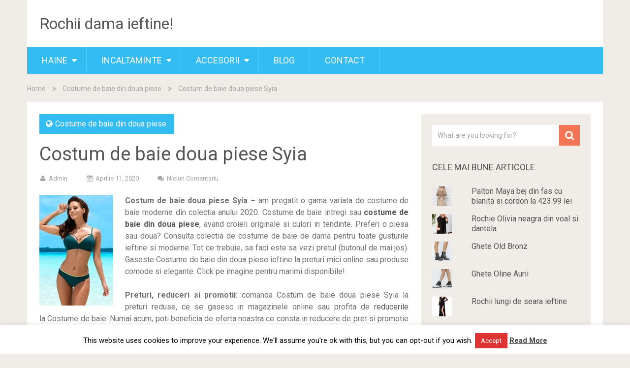

--- FILE ---
content_type: text/html; charset=UTF-8
request_url: https://rochii-dama.com/costum-de-baie-doua-piese-syia/
body_size: 21166
content:
<!DOCTYPE html>
<html lang="ro-RO" prefix="og: https://ogp.me/ns#">
<head>
	<meta name="google-site-verification" content="DedB3OK-eWNM8u-x8gSPjNVQz-8OnRSZ8kLgtC1ck0w" />
	<meta name="p:domain_verify" content="b8d16fa123cefeefa2e48a55bb975e95"/>
	<meta name="yandex-verification" content="528d08e40242e495" />
	<meta name="agd-partner-manual-verification" />
	<meta charset="UTF-8">
	<link rel="profile" href="http://gmpg.org/xfn/11">
	<link rel="pingback" href="https://rochii-dama.com/xmlrpc.php">
	<!--iOS/android/handheld specific -->
	<meta name="viewport" content="width=device-width, initial-scale=1, maximum-scale=1">
	<meta itemprop="name" content="Rochii dama ieftine!" />
	<meta itemprop="url" content="https://rochii-dama.com" />
		<meta itemprop="creator accountablePerson" content=" " />
	
<!-- Optimizare pentru motoarele de căutare de Rank Math - https://rankmath.com/ -->
<title>Costum de baie doua piese Syia - Rochii dama ieftine!</title>
<meta name="description" content="Costum de baie doua piese Syia - am pregatit o gama variata de costume de baie moderne din colectia anului 2020. Costume de baie intregi sau costume de baie"/>
<meta name="robots" content="follow, index, max-snippet:-1, max-video-preview:-1, max-image-preview:large"/>
<link rel="canonical" href="https://rochii-dama.com/costum-de-baie-doua-piese-syia/" />
<meta property="og:locale" content="ro_RO" />
<meta property="og:type" content="article" />
<meta property="og:title" content="Costum de baie doua piese Syia - Rochii dama ieftine!" />
<meta property="og:description" content="Costum de baie doua piese Syia - am pregatit o gama variata de costume de baie moderne din colectia anului 2020. Costume de baie intregi sau costume de baie" />
<meta property="og:url" content="https://rochii-dama.com/costum-de-baie-doua-piese-syia/" />
<meta property="og:site_name" content="Rochii dama ieftine!" />
<meta property="article:publisher" content="https://www.facebook.com/UnButic-Personal-Shoppers-449518598570912/" />
<meta property="article:section" content="Costume de baie din doua piese" />
<meta property="og:updated_time" content="2020-07-09T23:10:13+03:00" />
<meta property="og:image" content="https://i0.wp.com/rochii-dama.com/wp-content/uploads/2020/02/Syia01_01.jpg" />
<meta property="og:image:secure_url" content="https://i0.wp.com/rochii-dama.com/wp-content/uploads/2020/02/Syia01_01.jpg" />
<meta property="og:image:width" content="1000" />
<meta property="og:image:height" content="1500" />
<meta property="og:image:alt" content="Costum de baie doua piese Syia" />
<meta property="og:image:type" content="image/jpeg" />
<meta property="product:price:amount" content="235,98" />
<meta property="product:price:currency" content="RON" />
<meta name="twitter:card" content="summary_large_image" />
<meta name="twitter:title" content="Costum de baie doua piese Syia - Rochii dama ieftine!" />
<meta name="twitter:description" content="Costum de baie doua piese Syia - am pregatit o gama variata de costume de baie moderne din colectia anului 2020. Costume de baie intregi sau costume de baie" />
<meta name="twitter:image" content="https://i0.wp.com/rochii-dama.com/wp-content/uploads/2020/02/Syia01_01.jpg" />
<meta name="twitter:label1" content="Scris de" />
<meta name="twitter:data1" content="admin" />
<meta name="twitter:label2" content="Timp pentru citire" />
<meta name="twitter:data2" content="1 minut" />
<script type="application/ld+json" class="rank-math-schema">{"@context":"https://schema.org","@graph":[{"@type":["Organization"],"@id":"https://rochii-dama.com/#organization","name":"Rochii dama ieftine!","url":"https://rochii-dama.com","sameAs":["https://www.facebook.com/UnButic-Personal-Shoppers-449518598570912/"],"openingHours":["Monday,Tuesday,Wednesday,Thursday,Friday,Saturday,Sunday 09:00-17:00"]},{"@type":"WebSite","@id":"https://rochii-dama.com/#website","url":"https://rochii-dama.com","name":"Rochii dama ieftine!","publisher":{"@id":"https://rochii-dama.com/#organization"},"inLanguage":"ro-RO"},{"@type":"ImageObject","@id":"https://i0.wp.com/rochii-dama.com/wp-content/uploads/2020/02/Syia01_01.jpg?fit=1000%2C1500&amp;ssl=1","url":"https://i0.wp.com/rochii-dama.com/wp-content/uploads/2020/02/Syia01_01.jpg?fit=1000%2C1500&amp;ssl=1","width":"1000","height":"1500","inLanguage":"ro-RO"},{"@type":"ItemPage","@id":"https://rochii-dama.com/costum-de-baie-doua-piese-syia/#webpage","url":"https://rochii-dama.com/costum-de-baie-doua-piese-syia/","name":"Costum de baie doua piese Syia - Rochii dama ieftine!","datePublished":"2020-04-11T03:21:20+03:00","dateModified":"2020-07-09T23:10:13+03:00","isPartOf":{"@id":"https://rochii-dama.com/#website"},"primaryImageOfPage":{"@id":"https://i0.wp.com/rochii-dama.com/wp-content/uploads/2020/02/Syia01_01.jpg?fit=1000%2C1500&amp;ssl=1"},"inLanguage":"ro-RO"},{"@type":"Product","name":"Costum de baie doua piese Syia - Rochii dama ieftine!","description":"Costum de baie doua piese Syia - am pregatit o gama variata de costume de baie moderne din colectia anului 2020. Costume de baie intregi sau costume de baie","offers":{"@type":"Offer","priceCurrency":"RON","price":"235,98","url":"https://rochii-dama.com/costum-de-baie-doua-piese-syia/","availability":"https://schema.org/OutOfStock"},"@id":"https://rochii-dama.com/costum-de-baie-doua-piese-syia/#schema-494221","image":{"@id":"https://i0.wp.com/rochii-dama.com/wp-content/uploads/2020/02/Syia01_01.jpg?fit=1000%2C1500&amp;ssl=1"},"mainEntityOfPage":{"@id":"https://rochii-dama.com/costum-de-baie-doua-piese-syia/#webpage"}}]}</script>
<!-- /Rank Math - modul SEO pentru WordPress -->

<link rel='dns-prefetch' href='//secure.gravatar.com' />
<link rel='dns-prefetch' href='//stats.wp.com' />
<link rel='dns-prefetch' href='//fonts.googleapis.com' />
<link rel='dns-prefetch' href='//v0.wordpress.com' />
<link rel='preconnect' href='//i0.wp.com' />
<link rel="alternate" type="application/rss+xml" title="Rochii dama ieftine! &raquo; Flux" href="https://rochii-dama.com/feed/" />
<link rel="alternate" type="application/rss+xml" title="Rochii dama ieftine! &raquo; Flux comentarii" href="https://rochii-dama.com/comments/feed/" />
<link rel="alternate" type="application/rss+xml" title="Flux comentarii Rochii dama ieftine! &raquo; Costum de baie doua piese Syia" href="https://rochii-dama.com/costum-de-baie-doua-piese-syia/feed/" />
<link rel="alternate" title="oEmbed (JSON)" type="application/json+oembed" href="https://rochii-dama.com/wp-json/oembed/1.0/embed?url=https%3A%2F%2Frochii-dama.com%2Fcostum-de-baie-doua-piese-syia%2F" />
<link rel="alternate" title="oEmbed (XML)" type="text/xml+oembed" href="https://rochii-dama.com/wp-json/oembed/1.0/embed?url=https%3A%2F%2Frochii-dama.com%2Fcostum-de-baie-doua-piese-syia%2F&#038;format=xml" />
<style id='wp-img-auto-sizes-contain-inline-css' type='text/css'>
img:is([sizes=auto i],[sizes^="auto," i]){contain-intrinsic-size:3000px 1500px}
/*# sourceURL=wp-img-auto-sizes-contain-inline-css */
</style>
<link rel='stylesheet' id='jetpack_related-posts-css' href='https://rochii-dama.com/wp-content/plugins/jetpack/modules/related-posts/related-posts.css?ver=20240116' type='text/css' media='all' />
<style id='wp-emoji-styles-inline-css' type='text/css'>

	img.wp-smiley, img.emoji {
		display: inline !important;
		border: none !important;
		box-shadow: none !important;
		height: 1em !important;
		width: 1em !important;
		margin: 0 0.07em !important;
		vertical-align: -0.1em !important;
		background: none !important;
		padding: 0 !important;
	}
/*# sourceURL=wp-emoji-styles-inline-css */
</style>
<style id='wp-block-library-inline-css' type='text/css'>
:root{--wp-block-synced-color:#7a00df;--wp-block-synced-color--rgb:122,0,223;--wp-bound-block-color:var(--wp-block-synced-color);--wp-editor-canvas-background:#ddd;--wp-admin-theme-color:#007cba;--wp-admin-theme-color--rgb:0,124,186;--wp-admin-theme-color-darker-10:#006ba1;--wp-admin-theme-color-darker-10--rgb:0,107,160.5;--wp-admin-theme-color-darker-20:#005a87;--wp-admin-theme-color-darker-20--rgb:0,90,135;--wp-admin-border-width-focus:2px}@media (min-resolution:192dpi){:root{--wp-admin-border-width-focus:1.5px}}.wp-element-button{cursor:pointer}:root .has-very-light-gray-background-color{background-color:#eee}:root .has-very-dark-gray-background-color{background-color:#313131}:root .has-very-light-gray-color{color:#eee}:root .has-very-dark-gray-color{color:#313131}:root .has-vivid-green-cyan-to-vivid-cyan-blue-gradient-background{background:linear-gradient(135deg,#00d084,#0693e3)}:root .has-purple-crush-gradient-background{background:linear-gradient(135deg,#34e2e4,#4721fb 50%,#ab1dfe)}:root .has-hazy-dawn-gradient-background{background:linear-gradient(135deg,#faaca8,#dad0ec)}:root .has-subdued-olive-gradient-background{background:linear-gradient(135deg,#fafae1,#67a671)}:root .has-atomic-cream-gradient-background{background:linear-gradient(135deg,#fdd79a,#004a59)}:root .has-nightshade-gradient-background{background:linear-gradient(135deg,#330968,#31cdcf)}:root .has-midnight-gradient-background{background:linear-gradient(135deg,#020381,#2874fc)}:root{--wp--preset--font-size--normal:16px;--wp--preset--font-size--huge:42px}.has-regular-font-size{font-size:1em}.has-larger-font-size{font-size:2.625em}.has-normal-font-size{font-size:var(--wp--preset--font-size--normal)}.has-huge-font-size{font-size:var(--wp--preset--font-size--huge)}.has-text-align-center{text-align:center}.has-text-align-left{text-align:left}.has-text-align-right{text-align:right}.has-fit-text{white-space:nowrap!important}#end-resizable-editor-section{display:none}.aligncenter{clear:both}.items-justified-left{justify-content:flex-start}.items-justified-center{justify-content:center}.items-justified-right{justify-content:flex-end}.items-justified-space-between{justify-content:space-between}.screen-reader-text{border:0;clip-path:inset(50%);height:1px;margin:-1px;overflow:hidden;padding:0;position:absolute;width:1px;word-wrap:normal!important}.screen-reader-text:focus{background-color:#ddd;clip-path:none;color:#444;display:block;font-size:1em;height:auto;left:5px;line-height:normal;padding:15px 23px 14px;text-decoration:none;top:5px;width:auto;z-index:100000}html :where(.has-border-color){border-style:solid}html :where([style*=border-top-color]){border-top-style:solid}html :where([style*=border-right-color]){border-right-style:solid}html :where([style*=border-bottom-color]){border-bottom-style:solid}html :where([style*=border-left-color]){border-left-style:solid}html :where([style*=border-width]){border-style:solid}html :where([style*=border-top-width]){border-top-style:solid}html :where([style*=border-right-width]){border-right-style:solid}html :where([style*=border-bottom-width]){border-bottom-style:solid}html :where([style*=border-left-width]){border-left-style:solid}html :where(img[class*=wp-image-]){height:auto;max-width:100%}:where(figure){margin:0 0 1em}html :where(.is-position-sticky){--wp-admin--admin-bar--position-offset:var(--wp-admin--admin-bar--height,0px)}@media screen and (max-width:600px){html :where(.is-position-sticky){--wp-admin--admin-bar--position-offset:0px}}

/*# sourceURL=wp-block-library-inline-css */
</style><style id='global-styles-inline-css' type='text/css'>
:root{--wp--preset--aspect-ratio--square: 1;--wp--preset--aspect-ratio--4-3: 4/3;--wp--preset--aspect-ratio--3-4: 3/4;--wp--preset--aspect-ratio--3-2: 3/2;--wp--preset--aspect-ratio--2-3: 2/3;--wp--preset--aspect-ratio--16-9: 16/9;--wp--preset--aspect-ratio--9-16: 9/16;--wp--preset--color--black: #000000;--wp--preset--color--cyan-bluish-gray: #abb8c3;--wp--preset--color--white: #ffffff;--wp--preset--color--pale-pink: #f78da7;--wp--preset--color--vivid-red: #cf2e2e;--wp--preset--color--luminous-vivid-orange: #ff6900;--wp--preset--color--luminous-vivid-amber: #fcb900;--wp--preset--color--light-green-cyan: #7bdcb5;--wp--preset--color--vivid-green-cyan: #00d084;--wp--preset--color--pale-cyan-blue: #8ed1fc;--wp--preset--color--vivid-cyan-blue: #0693e3;--wp--preset--color--vivid-purple: #9b51e0;--wp--preset--gradient--vivid-cyan-blue-to-vivid-purple: linear-gradient(135deg,rgb(6,147,227) 0%,rgb(155,81,224) 100%);--wp--preset--gradient--light-green-cyan-to-vivid-green-cyan: linear-gradient(135deg,rgb(122,220,180) 0%,rgb(0,208,130) 100%);--wp--preset--gradient--luminous-vivid-amber-to-luminous-vivid-orange: linear-gradient(135deg,rgb(252,185,0) 0%,rgb(255,105,0) 100%);--wp--preset--gradient--luminous-vivid-orange-to-vivid-red: linear-gradient(135deg,rgb(255,105,0) 0%,rgb(207,46,46) 100%);--wp--preset--gradient--very-light-gray-to-cyan-bluish-gray: linear-gradient(135deg,rgb(238,238,238) 0%,rgb(169,184,195) 100%);--wp--preset--gradient--cool-to-warm-spectrum: linear-gradient(135deg,rgb(74,234,220) 0%,rgb(151,120,209) 20%,rgb(207,42,186) 40%,rgb(238,44,130) 60%,rgb(251,105,98) 80%,rgb(254,248,76) 100%);--wp--preset--gradient--blush-light-purple: linear-gradient(135deg,rgb(255,206,236) 0%,rgb(152,150,240) 100%);--wp--preset--gradient--blush-bordeaux: linear-gradient(135deg,rgb(254,205,165) 0%,rgb(254,45,45) 50%,rgb(107,0,62) 100%);--wp--preset--gradient--luminous-dusk: linear-gradient(135deg,rgb(255,203,112) 0%,rgb(199,81,192) 50%,rgb(65,88,208) 100%);--wp--preset--gradient--pale-ocean: linear-gradient(135deg,rgb(255,245,203) 0%,rgb(182,227,212) 50%,rgb(51,167,181) 100%);--wp--preset--gradient--electric-grass: linear-gradient(135deg,rgb(202,248,128) 0%,rgb(113,206,126) 100%);--wp--preset--gradient--midnight: linear-gradient(135deg,rgb(2,3,129) 0%,rgb(40,116,252) 100%);--wp--preset--font-size--small: 13px;--wp--preset--font-size--medium: 20px;--wp--preset--font-size--large: 36px;--wp--preset--font-size--x-large: 42px;--wp--preset--spacing--20: 0.44rem;--wp--preset--spacing--30: 0.67rem;--wp--preset--spacing--40: 1rem;--wp--preset--spacing--50: 1.5rem;--wp--preset--spacing--60: 2.25rem;--wp--preset--spacing--70: 3.38rem;--wp--preset--spacing--80: 5.06rem;--wp--preset--shadow--natural: 6px 6px 9px rgba(0, 0, 0, 0.2);--wp--preset--shadow--deep: 12px 12px 50px rgba(0, 0, 0, 0.4);--wp--preset--shadow--sharp: 6px 6px 0px rgba(0, 0, 0, 0.2);--wp--preset--shadow--outlined: 6px 6px 0px -3px rgb(255, 255, 255), 6px 6px rgb(0, 0, 0);--wp--preset--shadow--crisp: 6px 6px 0px rgb(0, 0, 0);}:where(.is-layout-flex){gap: 0.5em;}:where(.is-layout-grid){gap: 0.5em;}body .is-layout-flex{display: flex;}.is-layout-flex{flex-wrap: wrap;align-items: center;}.is-layout-flex > :is(*, div){margin: 0;}body .is-layout-grid{display: grid;}.is-layout-grid > :is(*, div){margin: 0;}:where(.wp-block-columns.is-layout-flex){gap: 2em;}:where(.wp-block-columns.is-layout-grid){gap: 2em;}:where(.wp-block-post-template.is-layout-flex){gap: 1.25em;}:where(.wp-block-post-template.is-layout-grid){gap: 1.25em;}.has-black-color{color: var(--wp--preset--color--black) !important;}.has-cyan-bluish-gray-color{color: var(--wp--preset--color--cyan-bluish-gray) !important;}.has-white-color{color: var(--wp--preset--color--white) !important;}.has-pale-pink-color{color: var(--wp--preset--color--pale-pink) !important;}.has-vivid-red-color{color: var(--wp--preset--color--vivid-red) !important;}.has-luminous-vivid-orange-color{color: var(--wp--preset--color--luminous-vivid-orange) !important;}.has-luminous-vivid-amber-color{color: var(--wp--preset--color--luminous-vivid-amber) !important;}.has-light-green-cyan-color{color: var(--wp--preset--color--light-green-cyan) !important;}.has-vivid-green-cyan-color{color: var(--wp--preset--color--vivid-green-cyan) !important;}.has-pale-cyan-blue-color{color: var(--wp--preset--color--pale-cyan-blue) !important;}.has-vivid-cyan-blue-color{color: var(--wp--preset--color--vivid-cyan-blue) !important;}.has-vivid-purple-color{color: var(--wp--preset--color--vivid-purple) !important;}.has-black-background-color{background-color: var(--wp--preset--color--black) !important;}.has-cyan-bluish-gray-background-color{background-color: var(--wp--preset--color--cyan-bluish-gray) !important;}.has-white-background-color{background-color: var(--wp--preset--color--white) !important;}.has-pale-pink-background-color{background-color: var(--wp--preset--color--pale-pink) !important;}.has-vivid-red-background-color{background-color: var(--wp--preset--color--vivid-red) !important;}.has-luminous-vivid-orange-background-color{background-color: var(--wp--preset--color--luminous-vivid-orange) !important;}.has-luminous-vivid-amber-background-color{background-color: var(--wp--preset--color--luminous-vivid-amber) !important;}.has-light-green-cyan-background-color{background-color: var(--wp--preset--color--light-green-cyan) !important;}.has-vivid-green-cyan-background-color{background-color: var(--wp--preset--color--vivid-green-cyan) !important;}.has-pale-cyan-blue-background-color{background-color: var(--wp--preset--color--pale-cyan-blue) !important;}.has-vivid-cyan-blue-background-color{background-color: var(--wp--preset--color--vivid-cyan-blue) !important;}.has-vivid-purple-background-color{background-color: var(--wp--preset--color--vivid-purple) !important;}.has-black-border-color{border-color: var(--wp--preset--color--black) !important;}.has-cyan-bluish-gray-border-color{border-color: var(--wp--preset--color--cyan-bluish-gray) !important;}.has-white-border-color{border-color: var(--wp--preset--color--white) !important;}.has-pale-pink-border-color{border-color: var(--wp--preset--color--pale-pink) !important;}.has-vivid-red-border-color{border-color: var(--wp--preset--color--vivid-red) !important;}.has-luminous-vivid-orange-border-color{border-color: var(--wp--preset--color--luminous-vivid-orange) !important;}.has-luminous-vivid-amber-border-color{border-color: var(--wp--preset--color--luminous-vivid-amber) !important;}.has-light-green-cyan-border-color{border-color: var(--wp--preset--color--light-green-cyan) !important;}.has-vivid-green-cyan-border-color{border-color: var(--wp--preset--color--vivid-green-cyan) !important;}.has-pale-cyan-blue-border-color{border-color: var(--wp--preset--color--pale-cyan-blue) !important;}.has-vivid-cyan-blue-border-color{border-color: var(--wp--preset--color--vivid-cyan-blue) !important;}.has-vivid-purple-border-color{border-color: var(--wp--preset--color--vivid-purple) !important;}.has-vivid-cyan-blue-to-vivid-purple-gradient-background{background: var(--wp--preset--gradient--vivid-cyan-blue-to-vivid-purple) !important;}.has-light-green-cyan-to-vivid-green-cyan-gradient-background{background: var(--wp--preset--gradient--light-green-cyan-to-vivid-green-cyan) !important;}.has-luminous-vivid-amber-to-luminous-vivid-orange-gradient-background{background: var(--wp--preset--gradient--luminous-vivid-amber-to-luminous-vivid-orange) !important;}.has-luminous-vivid-orange-to-vivid-red-gradient-background{background: var(--wp--preset--gradient--luminous-vivid-orange-to-vivid-red) !important;}.has-very-light-gray-to-cyan-bluish-gray-gradient-background{background: var(--wp--preset--gradient--very-light-gray-to-cyan-bluish-gray) !important;}.has-cool-to-warm-spectrum-gradient-background{background: var(--wp--preset--gradient--cool-to-warm-spectrum) !important;}.has-blush-light-purple-gradient-background{background: var(--wp--preset--gradient--blush-light-purple) !important;}.has-blush-bordeaux-gradient-background{background: var(--wp--preset--gradient--blush-bordeaux) !important;}.has-luminous-dusk-gradient-background{background: var(--wp--preset--gradient--luminous-dusk) !important;}.has-pale-ocean-gradient-background{background: var(--wp--preset--gradient--pale-ocean) !important;}.has-electric-grass-gradient-background{background: var(--wp--preset--gradient--electric-grass) !important;}.has-midnight-gradient-background{background: var(--wp--preset--gradient--midnight) !important;}.has-small-font-size{font-size: var(--wp--preset--font-size--small) !important;}.has-medium-font-size{font-size: var(--wp--preset--font-size--medium) !important;}.has-large-font-size{font-size: var(--wp--preset--font-size--large) !important;}.has-x-large-font-size{font-size: var(--wp--preset--font-size--x-large) !important;}
/*# sourceURL=global-styles-inline-css */
</style>

<style id='classic-theme-styles-inline-css' type='text/css'>
/*! This file is auto-generated */
.wp-block-button__link{color:#fff;background-color:#32373c;border-radius:9999px;box-shadow:none;text-decoration:none;padding:calc(.667em + 2px) calc(1.333em + 2px);font-size:1.125em}.wp-block-file__button{background:#32373c;color:#fff;text-decoration:none}
/*# sourceURL=/wp-includes/css/classic-themes.min.css */
</style>
<link rel='stylesheet' id='cookie-law-info-css' href='https://rochii-dama.com/wp-content/plugins/cookie-law-info/legacy/public/css/cookie-law-info-public.css?ver=3.3.9.1' type='text/css' media='all' />
<link rel='stylesheet' id='cookie-law-info-gdpr-css' href='https://rochii-dama.com/wp-content/plugins/cookie-law-info/legacy/public/css/cookie-law-info-gdpr.css?ver=3.3.9.1' type='text/css' media='all' />
<link rel='stylesheet' id='SFSImainCss-css' href='https://rochii-dama.com/wp-content/plugins/ultimate-social-media-icons/css/sfsi-style.css?ver=2.9.6' type='text/css' media='all' />
<link rel='stylesheet' id='ps-style-css' href='https://rochii-dama.com/wp-content/plugins/wp-profitshare/css/public.css?ver=0a813f3670cc420f6b715ac80e28edb8' type='text/css' media='all' />
<link rel='stylesheet' id='sociallyviral-style-css' href='https://rochii-dama.com/wp-content/themes/sociallyviral/style.css?ver=0a813f3670cc420f6b715ac80e28edb8' type='text/css' media='all' />
<link rel='stylesheet' id='theme-slug-fonts-css' href='//fonts.googleapis.com/css?family=Roboto%3A400%2C700&#038;subset=latin%2Clatin-ext' type='text/css' media='all' />
<script type="text/javascript" id="jetpack_related-posts-js-extra">
/* <![CDATA[ */
var related_posts_js_options = {"post_heading":"h4"};
//# sourceURL=jetpack_related-posts-js-extra
/* ]]> */
</script>
<script type="text/javascript" src="https://rochii-dama.com/wp-content/plugins/jetpack/_inc/build/related-posts/related-posts.min.js?ver=20240116" id="jetpack_related-posts-js"></script>
<script type="text/javascript" src="https://rochii-dama.com/wp-includes/js/jquery/jquery.min.js?ver=3.7.1" id="jquery-core-js"></script>
<script type="text/javascript" src="https://rochii-dama.com/wp-includes/js/jquery/jquery-migrate.min.js?ver=3.4.1" id="jquery-migrate-js"></script>
<script type="text/javascript" id="cookie-law-info-js-extra">
/* <![CDATA[ */
var Cli_Data = {"nn_cookie_ids":[],"cookielist":[],"non_necessary_cookies":[],"ccpaEnabled":"","ccpaRegionBased":"","ccpaBarEnabled":"","strictlyEnabled":["necessary","obligatoire"],"ccpaType":"gdpr","js_blocking":"","custom_integration":"","triggerDomRefresh":"","secure_cookies":""};
var cli_cookiebar_settings = {"animate_speed_hide":"500","animate_speed_show":"500","background":"#FFF","border":"#b1a6a6c2","border_on":"","button_1_button_colour":"#dd3333","button_1_button_hover":"#b12929","button_1_link_colour":"#fff","button_1_as_button":"1","button_1_new_win":"","button_2_button_colour":"#333","button_2_button_hover":"#292929","button_2_link_colour":"#444","button_2_as_button":"","button_2_hidebar":"1","button_3_button_colour":"#000","button_3_button_hover":"#000000","button_3_link_colour":"#fff","button_3_as_button":"1","button_3_new_win":"","button_4_button_colour":"#000","button_4_button_hover":"#000000","button_4_link_colour":"#fff","button_4_as_button":"1","button_7_button_colour":"#61a229","button_7_button_hover":"#4e8221","button_7_link_colour":"#fff","button_7_as_button":"1","button_7_new_win":"","font_family":"inherit","header_fix":"","notify_animate_hide":"1","notify_animate_show":"","notify_div_id":"#cookie-law-info-bar","notify_position_horizontal":"right","notify_position_vertical":"bottom","scroll_close":"","scroll_close_reload":"","accept_close_reload":"","reject_close_reload":"","showagain_tab":"1","showagain_background":"#fff","showagain_border":"#000","showagain_div_id":"#cookie-law-info-again","showagain_x_position":"100px","text":"#000","show_once_yn":"","show_once":"10000","logging_on":"","as_popup":"","popup_overlay":"1","bar_heading_text":"","cookie_bar_as":"banner","popup_showagain_position":"bottom-right","widget_position":"left"};
var log_object = {"ajax_url":"https://rochii-dama.com/wp-admin/admin-ajax.php"};
//# sourceURL=cookie-law-info-js-extra
/* ]]> */
</script>
<script type="text/javascript" src="https://rochii-dama.com/wp-content/plugins/cookie-law-info/legacy/public/js/cookie-law-info-public.js?ver=3.3.9.1" id="cookie-law-info-js"></script>
<script type="text/javascript" src="https://rochii-dama.com/wp-content/plugins/wp-profitshare/js/public.js?ver=0a813f3670cc420f6b715ac80e28edb8" id="ps-script-js"></script>
<link rel="https://api.w.org/" href="https://rochii-dama.com/wp-json/" /><link rel="alternate" title="JSON" type="application/json" href="https://rochii-dama.com/wp-json/wp/v2/posts/77364" /><link rel="EditURI" type="application/rsd+xml" title="RSD" href="https://rochii-dama.com/xmlrpc.php?rsd" />

<link rel='shortlink' href='https://wp.me/p7pdls-k7O' />
<meta name="follow.[base64]" content="843eqhFULdsAHkNBWarg"/>	<style>img#wpstats{display:none}</style>
			<!-- Global site tag (gtag.js) - Google Analytics -->
<script async src="https://www.googletagmanager.com/gtag/js?id=UA-93023857-1"></script>
<script>
  window.dataLayer = window.dataLayer || [];
  function gtag(){dataLayer.push(arguments);}
  gtag('js', new Date());

  gtag('config', 'UA-93023857-1');
</script>
<link rel='stylesheet' id='lwptoc-main-css' href='https://rochii-dama.com/wp-content/plugins/luckywp-table-of-contents/front/assets/main.min.css?ver=2.1.14' type='text/css' media='all' />
<link rel='stylesheet' id='jetpack-top-posts-widget-css' href='https://rochii-dama.com/wp-content/plugins/jetpack/modules/widgets/top-posts/style.css?ver=20141013' type='text/css' media='all' />
</head>

<body class="wp-singular post-template-default single single-post postid-77364 single-format-standard wp-theme-sociallyviral sfsi_actvite_theme_default group-blog">
	<div id="page" class="hfeed site">
		<div class="main-container">
			<header id="masthead" class="site-header" role="banner">
				<div class="site-branding">
																	    <h2 id="logo" class="text-logo" itemprop="headline">
								<a href="https://rochii-dama.com">Rochii dama ieftine!</a>
							</h2><!-- END #logo -->
															</div><!-- .site-branding -->

				
				<div class="header-social">
									</div>

				<a href="#" id="pull" class="toggle-mobile-menu">Menu</a>
				<nav id="navigation" class="primary-navigation mobile-menu-wrapper" role="navigation">
											<ul id="menu-2" class="menu clearfix"><li id="menu-item-18851" class="menu-item menu-item-type-custom menu-item-object-custom menu-item-home menu-item-has-children menu-item-18851"><a href="http://rochii-dama.com/">Haine</a>
<ul class="sub-menu">
	<li id="menu-item-38460" class="menu-item menu-item-type-taxonomy menu-item-object-category menu-item-38460"><a href="https://rochii-dama.com/ieftine/camasi/">Camasi</a></li>
	<li id="menu-item-71198" class="menu-item menu-item-type-taxonomy menu-item-object-category menu-item-71198"><a href="https://rochii-dama.com/ieftine/compleuri/">Compleuri</a></li>
	<li id="menu-item-689" class="menu-item menu-item-type-taxonomy menu-item-object-category menu-item-has-children menu-item-689"><a href="https://rochii-dama.com/ieftine/fuste/">Fuste</a>
	<ul class="sub-menu">
		<li id="menu-item-690" class="menu-item menu-item-type-taxonomy menu-item-object-category menu-item-690"><a href="https://rochii-dama.com/ieftine/fuste-casual/">Fuste casual</a></li>
		<li id="menu-item-691" class="menu-item menu-item-type-taxonomy menu-item-object-category menu-item-691"><a href="https://rochii-dama.com/ieftine/fuste-clos/">Fuste clos</a></li>
		<li id="menu-item-6845" class="menu-item menu-item-type-taxonomy menu-item-object-category menu-item-6845"><a href="https://rochii-dama.com/ieftine/fuste-dantela/">Fuste dantela</a></li>
		<li id="menu-item-692" class="menu-item menu-item-type-taxonomy menu-item-object-category menu-item-692"><a href="https://rochii-dama.com/ieftine/fuste-elegante/">Fuste elegante</a></li>
		<li id="menu-item-693" class="menu-item menu-item-type-taxonomy menu-item-object-category menu-item-693"><a href="https://rochii-dama.com/ieftine/fuste-office/">Fuste office</a></li>
		<li id="menu-item-694" class="menu-item menu-item-type-taxonomy menu-item-object-category menu-item-694"><a href="https://rochii-dama.com/ieftine/fuste-piele/">Fuste piele</a></li>
		<li id="menu-item-695" class="menu-item menu-item-type-taxonomy menu-item-object-category menu-item-695"><a href="https://rochii-dama.com/ieftine/fuste-scurte/">Fuste scurte</a></li>
	</ul>
</li>
	<li id="menu-item-28940" class="menu-item menu-item-type-taxonomy menu-item-object-category menu-item-28940"><a href="https://rochii-dama.com/ieftine/geci/">Geci</a></li>
	<li id="menu-item-696" class="menu-item menu-item-type-taxonomy menu-item-object-category menu-item-has-children menu-item-696"><a href="https://rochii-dama.com/ieftine/rochii/">Rochii</a>
	<ul class="sub-menu">
		<li id="menu-item-697" class="menu-item menu-item-type-taxonomy menu-item-object-category menu-item-697"><a href="https://rochii-dama.com/ieftine/rochii-atmosphere/">Rochii Atmosphere</a></li>
		<li id="menu-item-698" class="menu-item menu-item-type-taxonomy menu-item-object-category menu-item-698"><a href="https://rochii-dama.com/ieftine/rochii-baby-doll/">Rochii baby doll</a></li>
		<li id="menu-item-6841" class="menu-item menu-item-type-taxonomy menu-item-object-category menu-item-6841"><a href="https://rochii-dama.com/ieftine/rochii-bandage/">Rochii bandage</a></li>
		<li id="menu-item-699" class="menu-item menu-item-type-taxonomy menu-item-object-category menu-item-699"><a href="https://rochii-dama.com/ieftine/rochii-casual/">Rochii casual</a></li>
		<li id="menu-item-700" class="menu-item menu-item-type-taxonomy menu-item-object-category menu-item-700"><a href="https://rochii-dama.com/ieftine/rochii-catifea/">Rochii catifea</a></li>
		<li id="menu-item-701" class="menu-item menu-item-type-taxonomy menu-item-object-category menu-item-701"><a href="https://rochii-dama.com/ieftine/rochii-dantela/">Rochii dantela</a></li>
		<li id="menu-item-2328" class="menu-item menu-item-type-taxonomy menu-item-object-category menu-item-2328"><a href="https://rochii-dama.com/ieftine/rochii-de-club/">Rochii de club</a></li>
		<li id="menu-item-101210" class="menu-item menu-item-type-taxonomy menu-item-object-category menu-item-101210"><a href="https://rochii-dama.com/ieftine/rochii-de-eveniment/">Rochii de eveniment</a></li>
		<li id="menu-item-16418" class="menu-item menu-item-type-taxonomy menu-item-object-category menu-item-16418"><a href="https://rochii-dama.com/ieftine/rochii-de-mireasa/">Rochii de mireasa</a></li>
		<li id="menu-item-702" class="menu-item menu-item-type-taxonomy menu-item-object-category menu-item-702"><a href="https://rochii-dama.com/ieftine/rochii-de-seara/">Rochii de seara</a></li>
		<li id="menu-item-6842" class="menu-item menu-item-type-taxonomy menu-item-object-category menu-item-6842"><a href="https://rochii-dama.com/ieftine/rochii-de-vara/">Rochii de vara</a></li>
		<li id="menu-item-703" class="menu-item menu-item-type-taxonomy menu-item-object-category menu-item-703"><a href="https://rochii-dama.com/ieftine/rochii-de-zi/">Rochii de zi</a></li>
		<li id="menu-item-704" class="menu-item menu-item-type-taxonomy menu-item-object-category menu-item-704"><a href="https://rochii-dama.com/ieftine/rochii-elegante/">Rochii elegante</a></li>
		<li id="menu-item-28703" class="menu-item menu-item-type-taxonomy menu-item-object-category menu-item-28703"><a href="https://rochii-dama.com/ieftine/rochii-ieftine/">Rochii ieftine</a></li>
		<li id="menu-item-705" class="menu-item menu-item-type-taxonomy menu-item-object-category menu-item-705"><a href="https://rochii-dama.com/ieftine/rochii-lungi/">Rochii lungi</a></li>
		<li id="menu-item-706" class="menu-item menu-item-type-taxonomy menu-item-object-category menu-item-706"><a href="https://rochii-dama.com/ieftine/rochii-marsala/">Rochii marsala</a></li>
		<li id="menu-item-707" class="menu-item menu-item-type-taxonomy menu-item-object-category menu-item-707"><a href="https://rochii-dama.com/ieftine/rochii-midi/">Rochii midi</a></li>
		<li id="menu-item-16417" class="menu-item menu-item-type-taxonomy menu-item-object-category menu-item-16417"><a href="https://rochii-dama.com/ieftine/rochii-mini/">Rochii mini</a></li>
		<li id="menu-item-708" class="menu-item menu-item-type-taxonomy menu-item-object-category menu-item-708"><a href="https://rochii-dama.com/ieftine/rochii-negre/">Rochii negre</a></li>
		<li id="menu-item-1191" class="menu-item menu-item-type-taxonomy menu-item-object-category menu-item-1191"><a href="https://rochii-dama.com/ieftine/rochii-ocazie/">Rochii ocazie</a></li>
		<li id="menu-item-709" class="menu-item menu-item-type-taxonomy menu-item-object-category menu-item-709"><a href="https://rochii-dama.com/ieftine/rochii-office/">Rochii office</a></li>
		<li id="menu-item-710" class="menu-item menu-item-type-taxonomy menu-item-object-category menu-item-710"><a href="https://rochii-dama.com/ieftine/rochii-piele/">Rochii piele</a></li>
		<li id="menu-item-711" class="menu-item menu-item-type-taxonomy menu-item-object-category menu-item-711"><a href="https://rochii-dama.com/ieftine/rochii-scurte/">Rochii scurte</a></li>
		<li id="menu-item-712" class="menu-item menu-item-type-taxonomy menu-item-object-category menu-item-712"><a href="https://rochii-dama.com/ieftine/rochii-tricotate/">Rochii tricotate</a></li>
		<li id="menu-item-713" class="menu-item menu-item-type-taxonomy menu-item-object-category menu-item-713"><a href="https://rochii-dama.com/ieftine/rochii-vaporoase/">Rochii vaporoase</a></li>
		<li id="menu-item-714" class="menu-item menu-item-type-taxonomy menu-item-object-category menu-item-714"><a href="https://rochii-dama.com/ieftine/rochii-voal/">Rochii voal</a></li>
		<li id="menu-item-18864" class="menu-item menu-item-type-taxonomy menu-item-object-category menu-item-18864"><a href="https://rochii-dama.com/ieftine/rochii-xxl/">Rochii XXL</a></li>
	</ul>
</li>
	<li id="menu-item-27440" class="menu-item menu-item-type-taxonomy menu-item-object-category menu-item-27440"><a href="https://rochii-dama.com/ieftine/salopeta-dama/">Salopete</a></li>
	<li id="menu-item-30531" class="menu-item menu-item-type-taxonomy menu-item-object-category menu-item-30531"><a href="https://rochii-dama.com/ieftine/pulovere/">Pulovere</a></li>
	<li id="menu-item-67993" class="menu-item menu-item-type-taxonomy menu-item-object-category menu-item-67993"><a href="https://rochii-dama.com/ieftine/paltoane/">Paltoane</a></li>
	<li id="menu-item-12580" class="menu-item menu-item-type-taxonomy menu-item-object-category menu-item-has-children menu-item-12580"><a href="https://rochii-dama.com/ieftine/pantaloni/">Pantaloni</a>
	<ul class="sub-menu">
		<li id="menu-item-12839" class="menu-item menu-item-type-taxonomy menu-item-object-category menu-item-12839"><a href="https://rochii-dama.com/ieftine/colanti/">COLANTI</a></li>
		<li id="menu-item-12579" class="menu-item menu-item-type-taxonomy menu-item-object-category menu-item-12579"><a href="https://rochii-dama.com/ieftine/blugi/">Blugi</a></li>
		<li id="menu-item-12840" class="menu-item menu-item-type-taxonomy menu-item-object-category menu-item-12840"><a href="https://rochii-dama.com/ieftine/pantaloni-scurti/">PANTALONI SCURTI</a></li>
		<li id="menu-item-12841" class="menu-item menu-item-type-taxonomy menu-item-object-category menu-item-12841"><a href="https://rochii-dama.com/ieftine/treninguri-dama-ieftine/">TRENINGURI</a></li>
	</ul>
</li>
	<li id="menu-item-81682" class="menu-item menu-item-type-taxonomy menu-item-object-category menu-item-81682"><a href="https://rochii-dama.com/ieftine/pijamale/">Pijamale</a></li>
	<li id="menu-item-2851" class="menu-item menu-item-type-taxonomy menu-item-object-category menu-item-has-children menu-item-2851"><a href="https://rochii-dama.com/ieftine/costume-de-baie/">Costume de Baie</a>
	<ul class="sub-menu">
		<li id="menu-item-2853" class="menu-item menu-item-type-taxonomy menu-item-object-category current-post-ancestor current-menu-parent current-post-parent menu-item-2853"><a href="https://rochii-dama.com/ieftine/costume-din-doua-piese/">Costume de baie din doua piese</a></li>
		<li id="menu-item-2852" class="menu-item menu-item-type-taxonomy menu-item-object-category menu-item-2852"><a href="https://rochii-dama.com/ieftine/costume-de-baie-intregi/">Costume de baie intregi</a></li>
		<li id="menu-item-6844" class="menu-item menu-item-type-taxonomy menu-item-object-category menu-item-6844"><a href="https://rochii-dama.com/ieftine/costume-de-baie-sport/">Costume de baie sport</a></li>
		<li id="menu-item-6843" class="menu-item menu-item-type-taxonomy menu-item-object-category menu-item-6843"><a href="https://rochii-dama.com/ieftine/costume-de-baie-pentru-copii/">Costume de baie pentru copii</a></li>
	</ul>
</li>
	<li id="menu-item-7573" class="menu-item menu-item-type-taxonomy menu-item-object-category menu-item-has-children menu-item-7573"><a href="https://rochii-dama.com/ieftine/lenjerie-intima/">Lenjerie intima</a>
	<ul class="sub-menu">
		<li id="menu-item-7572" class="menu-item menu-item-type-taxonomy menu-item-object-category menu-item-7572"><a href="https://rochii-dama.com/ieftine/chiloti/">Chiloti</a></li>
		<li id="menu-item-8568" class="menu-item menu-item-type-taxonomy menu-item-object-category menu-item-8568"><a href="https://rochii-dama.com/ieftine/sutiene/">Sutiene</a></li>
	</ul>
</li>
	<li id="menu-item-73014" class="menu-item menu-item-type-taxonomy menu-item-object-category menu-item-73014"><a href="https://rochii-dama.com/ieftine/sacouri/">Sacouri</a></li>
	<li id="menu-item-99888" class="menu-item menu-item-type-taxonomy menu-item-object-category menu-item-99888"><a href="https://rochii-dama.com/ieftine/tricouri-dama/">Tricouri Dama</a></li>
</ul>
</li>
<li id="menu-item-23641" class="menu-item menu-item-type-taxonomy menu-item-object-category menu-item-has-children menu-item-23641"><a href="https://rochii-dama.com/ieftine/incaltaminte/">Incaltaminte</a>
<ul class="sub-menu">
	<li id="menu-item-97550" class="menu-item menu-item-type-taxonomy menu-item-object-category menu-item-97550"><a href="https://rochii-dama.com/ieftine/adidasi/">Adidasi</a></li>
	<li id="menu-item-35122" class="menu-item menu-item-type-taxonomy menu-item-object-category menu-item-35122"><a href="https://rochii-dama.com/ieftine/botine/">Botine</a></li>
	<li id="menu-item-35151" class="menu-item menu-item-type-taxonomy menu-item-object-category menu-item-35151"><a href="https://rochii-dama.com/ieftine/cizme/">Cizme</a></li>
	<li id="menu-item-35732" class="menu-item menu-item-type-taxonomy menu-item-object-category menu-item-35732"><a href="https://rochii-dama.com/ieftine/ghete/">Ghete</a></li>
	<li id="menu-item-38555" class="menu-item menu-item-type-taxonomy menu-item-object-category menu-item-38555"><a href="https://rochii-dama.com/ieftine/pantofi/">Pantofi</a></li>
	<li id="menu-item-23642" class="menu-item menu-item-type-taxonomy menu-item-object-category menu-item-23642"><a href="https://rochii-dama.com/ieftine/sandale/">Sandale</a></li>
</ul>
</li>
<li id="menu-item-21285" class="menu-item menu-item-type-taxonomy menu-item-object-category menu-item-has-children menu-item-21285"><a href="https://rochii-dama.com/ieftine/accesorii/">Accesorii</a>
<ul class="sub-menu">
	<li id="menu-item-21286" class="menu-item menu-item-type-taxonomy menu-item-object-category menu-item-21286"><a href="https://rochii-dama.com/ieftine/bijuterii/">Bijuterii</a></li>
	<li id="menu-item-22353" class="menu-item menu-item-type-taxonomy menu-item-object-category menu-item-22353"><a href="https://rochii-dama.com/ieftine/ceasuri-de-dama/">CEASURI DE DAMA</a></li>
	<li id="menu-item-80162" class="menu-item menu-item-type-taxonomy menu-item-object-category menu-item-80162"><a href="https://rochii-dama.com/ieftine/dresuri/">Dresuri</a></li>
	<li id="menu-item-22851" class="menu-item menu-item-type-taxonomy menu-item-object-category menu-item-22851"><a href="https://rochii-dama.com/ieftine/genti/">Genti</a></li>
	<li id="menu-item-100047" class="menu-item menu-item-type-taxonomy menu-item-object-category menu-item-100047"><a href="https://rochii-dama.com/ieftine/ochelari-de-soare/">Ochelari de soare</a></li>
	<li id="menu-item-81589" class="menu-item menu-item-type-taxonomy menu-item-object-category menu-item-81589"><a href="https://rochii-dama.com/ieftine/produse-cosmetice/">Produse Cosmetice</a></li>
	<li id="menu-item-44746" class="menu-item menu-item-type-taxonomy menu-item-object-category menu-item-44746"><a href="https://rochii-dama.com/ieftine/parfumuri/">PARFUMURI</a></li>
</ul>
</li>
<li id="menu-item-62965" class="menu-item menu-item-type-taxonomy menu-item-object-category menu-item-62965"><a href="https://rochii-dama.com/ieftine/blog/">Blog</a></li>
<li id="menu-item-2806" class="menu-item menu-item-type-post_type menu-item-object-page menu-item-2806"><a href="https://rochii-dama.com/contact/">Contact</a></li>
</ul>									</nav><!-- #site-navigation -->
			</header><!-- #masthead -->

			<div id="content" class="site-content"><script async>(function(s,u,m,o,j,v){j=u.createElement(m);v=u.getElementsByTagName(m)[0];j.async=1;j.src=o;j.dataset.sumoSiteId='a5124ae63a6f0b9fecccf327fa7c3f82e82d002c0beba241274699fda5e314d6';v.parentNode.insertBefore(j,v)})(window,document,'script','//load.sumo.com/');</script>
<div class="breadcrumb" xmlns:v="http://rdf.data-vocabulary.org/#"><div typeof="v:Breadcrumb" class="root"><a rel="v:url" property="v:title" href="https://rochii-dama.com" rel="nofollow">Home</a></div><div><i class="demo-icon icon-angle-double-right"></i></div><div typeof="v:Breadcrumb"><a href="https://rochii-dama.com/ieftine/costume-din-doua-piese/" rel="v:url" property="v:title">Costume de baie din doua piese</a></div><div><i class="demo-icon icon-angle-double-right"></i></div><div><span>Costum de baie doua piese Syia</span></div></div>
	<div class="single_post">
		<main id="content_box" class="site-single" role="single">
							
<article id="post-77364" class="post-77364 post type-post status-publish format-standard has-post-thumbnail hentry category-costume-din-doua-piese">
	<header class="entry-header">
		<span class="thecategory"><i class="icon-globe"></i> <a href="https://rochii-dama.com/ieftine/costume-din-doua-piese/" rel="category tag">Costume de baie din doua piese</a></span>
		<h1 class="entry-title">Costum de baie doua piese Syia</h1>		<div class="entry-meta">
					<div class="entry-meta post-info">
			<span class="theauthor"><i class="icon-user"></i> <span itemprop="author"><a href="https://rochii-dama.com/author/admin/" title="Articole de admin" rel="author">admin</a></span></span>
            <span class="thetime updated"><i class="icon-calendar"></i> <span itemprop="datePublished">aprilie 11, 2020</span></span>
            <span class="thecomment"><i class="icon-chat"></i> <a rel="nofollow" href="https://rochii-dama.com/costum-de-baie-doua-piese-syia/#respond" itemprop="interactionCount">Niciun comentariu</a></span>
		</div><!-- .entry-meta -->
    		</div><!-- .entry-meta -->
	</header><!-- .entry-header -->

	<div class="entry-content">
		<p><a style="border: 0px none;" href="https://event.2performant.com/events/click?ad_type=product_store&amp;unique=e18254a96&amp;aff_code=8dc35e78d&amp;campaign_unique=f560a5ed8" target="_blank" rel="nofollow noopener noreferrer"><img data-recalc-dims="1" decoding="async" class=" alignleft" title="Costum de baie doua piese Syia" src="https://i0.wp.com/i2.astratex.ro/prg199/Syia01_01.jpg?w=150&#038;ssl=1" alt="costume de baie ieftine" ></a></p>
<p style="text-align: justify;"><strong>Costum de baie doua piese Syia –</strong> am pregatit o gama variata de costume de baie moderne din colectia anului 2020. Costume de baie intregi sau <a href="https://www.anrdoezrs.net/links/8915771/type/dlg/https://www.bonprix.ro/categorie/889/bikini/" target="_blank" rel="noopener noreferrer nofollow"><strong>costume de baie din doua piese</strong></a>, avand croieli originale si culori in tendinte. Preferi o piesa sau doua? Consulta colectia de costume de baie de dama pentru toate gusturile ieftine si moderne. Tot ce trebuie, sa faci este sa vezi pretul (butonul de mai jos). Gaseste Costume de baie din doua piese ieftine la preturi mici online sau produse comode si elegante. Click pe imagine pentru marimi disponibile!</p>
<p style="text-align: justify;"><strong>Preturi, reduceri si promotii</strong>: comanda Costum de baie doua piese Syia la preturi reduse, ce se gasesc in magazinele online sau profita de <a href="http://unbutic.ro/beneficiile-pusculitei/" target="_blank" rel="nofollow noopener noreferrer">reducerile</a> la Costume de baie. Numai acum, poti beneficia de oferta noastra ce consta in reducere de pret si promotie de pana la 30%. <span style="color: #3366ff;">Vrei sa vezi </span>pretul in acest moment? Click pe buton:</p>
<p><a href="https://event.2performant.com/events/click?ad_type=product_store&amp;unique=e18254a96&amp;aff_code=8dc35e78d&amp;campaign_unique=f560a5ed8" target="_blank" rel="nofollow noopener noreferrer"><img data-recalc-dims="1" decoding="async" class="aligncenter" title="preturi reduceri" src="https://i0.wp.com/unbutic.ro/wp-content/uploads/2016/10/preturi.png?resize=149%2C69" alt="" width="149" height="69"></a></p>
<div class="lwptoc lwptoc-autoWidth lwptoc-baseItems lwptoc-light lwptoc-notInherit" data-smooth-scroll="1" data-smooth-scroll-offset="24"><div class="lwptoc_i">    <div class="lwptoc_header">
        <b class="lwptoc_title">Cuprins</b>                    <span class="lwptoc_toggle">
                <a href="#" class="lwptoc_toggle_label" data-label=""></a>            </span>
            </div>
<div class="lwptoc_items lwptoc_items-visible">
    <div class="lwptoc_itemWrap"><div class="lwptoc_item">    <a href="#Detalii_si_descriere_Costum_de_baie_doua_piese_Syia">
                    <span class="lwptoc_item_number">1</span>
                <span class="lwptoc_item_label">Detalii si descriere Costum de baie doua piese Syia:</span>
    </a>
    <div class="lwptoc_itemWrap"><div class="lwptoc_item">    <a href="#Similare">
                    <span class="lwptoc_item_number">1.1</span>
                <span class="lwptoc_item_label">Similare</span>
    </a>
    </div></div></div></div></div>
</div></div><h2 style="text-align: justify;"><span id="Detalii_si_descriere_Costum_de_baie_doua_piese_Syia"><strong>Detalii si descriere</strong> Costum de baie doua piese Syia:</span></h2>
<p style="text-align: justify;">Costum de baie doua piese Syia, nuanta eleganta petrol care subliniaza eleganta feminina. Cupe triunghiulare intarite, completate de benzi strappy – evidentiaza linia bustului. Slip croiala clasica, decorat cu tiv auriu. Costum de baie doua piese Carvico  material italian cu factor de protectie UV Cupe triunghiulare intarite Bretele ajustabile in lungime Balene in laterale Se inchide la spate prin clips metalic Slip croiala clasica Creeaza tinuta perfecta de plaja! la doar 235,98 lei<span style="line-height: 1.5em;">. Pretul este mai mic in anumite perioade </span>din 2020. Vezi si <em><a href="https://l.profitshare.ro/l/7267035" target="_blank" rel="noopener noreferrer nofollow">costume de baie ieftine</a> </em>si<em> costume de baie la cel mai bun pret.</em></p>
<p style="text-align: left;"><a style="border: 0px none;" href="https://event.2performant.com/events/click?ad_type=product_store&amp;unique=e18254a96&amp;aff_code=8dc35e78d&amp;campaign_unique=f560a5ed8" target="_blank" rel="nofollow noopener noreferrer"><img data-recalc-dims="1" decoding="async" class="alignleft" title="Costum de baie doua piese Syia ieftini" src="https://i0.wp.com/i2.astratex.ro/prg199/Syia01_01.jpg?w=300&#038;ssl=1" alt="reducere Costum de baie doua piese Syia, cel mai mic pret" ></a></p>
<p style="text-align: justify;"><span style="color: #3366ff;">Va recomand Costum de baie doua piese Syia </span>la 235,98 lei ca fiind un <span style="color: #3366ff;">produs de calitate si la moda,</span> la un pret accesibil. Incercam sa va oferim cele mai bune oferte, promotii online si reduceri. Cautati pe site Costume de baie cu livrare in toata tara in 24-48 de ore.</p>
<p> Alti clienti au cautat si:</p>
<ul>
<li>„<a href="https://mieredemanuka.com" target="_blank" rel="noopener noreferrer nofollow"><strong>beneficii miere de manuka originala</strong></a>„, „Costume de baie ieftine online”, „costume de baie copii” „costume de baie triangl”, „costume de baie femei grasute”, „costum de baie push up”, „costume de baie jolidon”, „costume de baie dama”,”costume de baie pentru gravide”, „costume de baie online”, „<a href="http://rochii-dama.com/ieftine/rochii-catifea/">rochii corai ieftine</a>„, „costume de baie triumph”, „<a href="http://rochii-dama.com/ieftine/costume-de-baie-intregi/">costume de baie intregi ieftine</a>„</li>
</ul>
<p><a href="https://event.2performant.com/events/click?ad_type=product_store&amp;unique=e18254a96&amp;aff_code=8dc35e78d&amp;campaign_unique=f560a5ed8" target="_blank" rel="nofollow noopener noreferrer"><img data-recalc-dims="1" decoding="async" class="aligncenter" title="preturi reduceri" src="https://i0.wp.com/unbutic.ro/wp-content/uploads/2016/10/preturi.png?resize=149%2C69" alt="" width="149" height="69"></a></p>
<p>&nbsp;</p>
<p>&nbsp;</p>
<div class="sfsi_Sicons sfsi_Sicons_position_left" style="float: left; vertical-align: middle; text-align:left"><div style="margin:0px 8px 0px 0px; line-height: 24px"><span>Please follow and like us:</span></div><div class="sfsi_socialwpr"><div class="sf_subscrbe sf_icon" style="text-align:left;vertical-align: middle;float:left;width:auto"><a href="https://api.follow.it/widgets/icon/[base64]/OA==/" target="_blank" rel="nofollow noopener"><img data-recalc-dims="1" decoding="async" src="https://i0.wp.com/rochii-dama.com/wp-content/plugins/ultimate-social-media-icons/images/visit_icons/Follow/icon_Follow_en_US.png?w=750&#038;ssl=1" alt="error"></a></div><div class="sf_fb_share sf_icon" style="text-align:left;vertical-align: middle;"><a target="_blank" href="https://www.facebook.com/sharer/sharer.php?u=https://rochii-dama.com/costum-de-baie-doua-piese-syia/" style="display:inline-block;"><img class="sfsi_wicon" data-pin-nopin="true" alt="fb-share-icon" title="Facebook Share" src="https://rochii-dama.com/wp-content/plugins/ultimate-social-media-icons/images/share_icons/fb_icons/en_US.svg"></a></div><div class="sf_twiter sf_icon" style="display: inline-block;vertical-align: middle;width: auto;margin-left: 7px;">
						<a target="_blank" href="https://x.com/intent/post?text=Costum+de+baie+doua+piese+Syia+https%3A%2F%2Frochii-dama.com%2Fcostum-de-baie-doua-piese-syia%2F" style="display:inline-block">
							<img data-pin-nopin="true" class="sfsi_wicon" src="https://rochii-dama.com/wp-content/plugins/ultimate-social-media-icons/images/share_icons/Twitter_Tweet/en_US_Tweet.svg" alt="Tweet" title="Tweet">
						</a>
					</div><div class="sf_pinit sf_icon" style="text-align:left;vertical-align: middle;float:left;line-height: 33px;width:auto;margin: 0 -2px;"><a href="#" onclick="sfsi_pinterest_modal_images(event,&quot;https://rochii-dama.com/costum-de-baie-doua-piese-syia/&quot;,&quot;Costum de baie doua piese Syia&quot;)" style="display:inline-block;"> <img class="sfsi_wicon" data-pin-nopin="true" alt="fb-share-icon" title="Pin Share" src="https://rochii-dama.com/wp-content/plugins/ultimate-social-media-icons/images/share_icons/Pinterest_Save/en_US_save.svg"></a></div></div></div>
<div id="jp-relatedposts" class="jp-relatedposts">
	<h3 class="jp-relatedposts-headline"><span id="Similare"><em>Similare</em></span></h3>
</div>			</div><!-- .entry-content -->
</article><!-- #post-## -->
						
			<div class="post-tags"></div>

			<!-- Related Posts -->
			<div class="related-posts">
				<h4>You may also like</h4>
										<article id="post-77119" class="latestpost post-77119 post type-post status-publish format-standard has-post-thumbnail hentry category-costume-din-doua-piese">
							<a href="https://rochii-dama.com/costum-de-baie-doua-piese-malmo/" title="Costum de baie doua piese Malmo" rel="nofollow" id="featured-thumbnail">
		    				    <div class="featured-thumbnail"><img width="235" height="190" src="https://i0.wp.com/rochii-dama.com/wp-content/uploads/2020/02/Malmo235_01.jpg?resize=235%2C190&amp;ssl=1" class="attachment-sociallyviral_related size-sociallyviral_related wp-post-image" alt="" title="" decoding="async" loading="lazy" srcset="https://i0.wp.com/rochii-dama.com/wp-content/uploads/2020/02/Malmo235_01.jpg?resize=370%2C297&amp;ssl=1 370w, https://i0.wp.com/rochii-dama.com/wp-content/uploads/2020/02/Malmo235_01.jpg?resize=235%2C190&amp;ssl=1 235w, https://i0.wp.com/rochii-dama.com/wp-content/uploads/2020/02/Malmo235_01.jpg?zoom=2&amp;resize=235%2C190 470w, https://i0.wp.com/rochii-dama.com/wp-content/uploads/2020/02/Malmo235_01.jpg?zoom=3&amp;resize=235%2C190 705w" sizes="auto, (max-width: 235px) 100vw, 235px" data-attachment-id="77120" data-permalink="https://rochii-dama.com/costum-de-baie-doua-piese-malmo/malmo235_01/" data-orig-file="https://i0.wp.com/rochii-dama.com/wp-content/uploads/2020/02/Malmo235_01.jpg?fit=1000%2C1500&amp;ssl=1" data-orig-size="1000,1500" data-comments-opened="1" data-image-meta="{&quot;aperture&quot;:&quot;0&quot;,&quot;credit&quot;:&quot;&quot;,&quot;camera&quot;:&quot;&quot;,&quot;caption&quot;:&quot;&quot;,&quot;created_timestamp&quot;:&quot;0&quot;,&quot;copyright&quot;:&quot;&quot;,&quot;focal_length&quot;:&quot;0&quot;,&quot;iso&quot;:&quot;0&quot;,&quot;shutter_speed&quot;:&quot;0&quot;,&quot;title&quot;:&quot;&quot;,&quot;orientation&quot;:&quot;0&quot;}" data-image-title="Malmo235_01" data-image-description="" data-image-caption="" data-medium-file="https://i0.wp.com/rochii-dama.com/wp-content/uploads/2020/02/Malmo235_01.jpg?fit=200%2C300&amp;ssl=1" data-large-file="https://i0.wp.com/rochii-dama.com/wp-content/uploads/2020/02/Malmo235_01.jpg?fit=683%2C1024&amp;ssl=1" /></div>		    				</a>
							<header class="entry-header">
								<h1 class="entry-title"><a href="https://rochii-dama.com/costum-de-baie-doua-piese-malmo/" rel="bookmark">Costum de baie doua piese Malmo</a></h1>							</header><!-- .entry-header -->
						</article><!-- #post-## -->
										<article id="post-91166" class="latestpost post-91166 post type-post status-publish format-standard has-post-thumbnail hentry category-costume-din-doua-piese category-haine">
							<a href="https://rochii-dama.com/costum-de-baie-idira-din-material-sintetic-multicolor-034-2/" title="Costum de baie Idira din material sintetic multicolor 034" rel="nofollow" id="featured-thumbnail">
		    				    <div class="featured-thumbnail"><img width="235" height="190" src="https://i0.wp.com/rochii-dama.com/wp-content/uploads/2023/06/costum-de-baie-idira-din-material-sintetic-multicolor-drgcb0034-dargen-766572.png?resize=235%2C190&amp;ssl=1" class="attachment-sociallyviral_related size-sociallyviral_related wp-post-image" alt="" title="" decoding="async" loading="lazy" srcset="https://i0.wp.com/rochii-dama.com/wp-content/uploads/2023/06/costum-de-baie-idira-din-material-sintetic-multicolor-drgcb0034-dargen-766572.png?resize=370%2C297&amp;ssl=1 370w, https://i0.wp.com/rochii-dama.com/wp-content/uploads/2023/06/costum-de-baie-idira-din-material-sintetic-multicolor-drgcb0034-dargen-766572.png?resize=235%2C190&amp;ssl=1 235w, https://i0.wp.com/rochii-dama.com/wp-content/uploads/2023/06/costum-de-baie-idira-din-material-sintetic-multicolor-drgcb0034-dargen-766572.png?zoom=2&amp;resize=235%2C190 470w" sizes="auto, (max-width: 235px) 100vw, 235px" data-attachment-id="91057" data-permalink="https://rochii-dama.com/costum-de-baie-idira-din-material-sintetic-multicolor-drgcb0034-dargen/costum-de-baie-idira-din-material-sintetic-multicolor-drgcb0034-dargen-766572/" data-orig-file="https://i0.wp.com/rochii-dama.com/wp-content/uploads/2023/06/costum-de-baie-idira-din-material-sintetic-multicolor-drgcb0034-dargen-766572.png?fit=525%2C700&amp;ssl=1" data-orig-size="525,700" data-comments-opened="1" data-image-meta="{&quot;aperture&quot;:&quot;0&quot;,&quot;credit&quot;:&quot;&quot;,&quot;camera&quot;:&quot;&quot;,&quot;caption&quot;:&quot;&quot;,&quot;created_timestamp&quot;:&quot;0&quot;,&quot;copyright&quot;:&quot;&quot;,&quot;focal_length&quot;:&quot;0&quot;,&quot;iso&quot;:&quot;0&quot;,&quot;shutter_speed&quot;:&quot;0&quot;,&quot;title&quot;:&quot;&quot;,&quot;orientation&quot;:&quot;0&quot;}" data-image-title="costum-de-baie-idira-din-material-sintetic-multicolor-drgcb0034-dargen-766572" data-image-description="" data-image-caption="" data-medium-file="https://i0.wp.com/rochii-dama.com/wp-content/uploads/2023/06/costum-de-baie-idira-din-material-sintetic-multicolor-drgcb0034-dargen-766572.png?fit=225%2C300&amp;ssl=1" data-large-file="https://i0.wp.com/rochii-dama.com/wp-content/uploads/2023/06/costum-de-baie-idira-din-material-sintetic-multicolor-drgcb0034-dargen-766572.png?fit=525%2C700&amp;ssl=1" /></div>		    				</a>
							<header class="entry-header">
								<h1 class="entry-title"><a href="https://rochii-dama.com/costum-de-baie-idira-din-material-sintetic-multicolor-034-2/" rel="bookmark">Costum de baie Idira din material sintetic multicolor 034</a></h1>							</header><!-- .entry-header -->
						</article><!-- #post-## -->
										<article id="post-77166" class="latestpost post-77166 post type-post status-publish format-standard has-post-thumbnail hentry category-costume-din-doua-piese">
							<a href="https://rochii-dama.com/costum-de-baie-dama-doua-piese-galena/" title="Costum de baie dama doua piese Galena" rel="nofollow" id="featured-thumbnail">
		    				    <div class="featured-thumbnail"><img width="235" height="190" src="https://i0.wp.com/rochii-dama.com/wp-content/uploads/2020/02/Galena21_01.jpg?resize=235%2C190&amp;ssl=1" class="attachment-sociallyviral_related size-sociallyviral_related wp-post-image" alt="" title="" decoding="async" loading="lazy" srcset="https://i0.wp.com/rochii-dama.com/wp-content/uploads/2020/02/Galena21_01.jpg?resize=370%2C297&amp;ssl=1 370w, https://i0.wp.com/rochii-dama.com/wp-content/uploads/2020/02/Galena21_01.jpg?resize=235%2C190&amp;ssl=1 235w, https://i0.wp.com/rochii-dama.com/wp-content/uploads/2020/02/Galena21_01.jpg?zoom=2&amp;resize=235%2C190 470w, https://i0.wp.com/rochii-dama.com/wp-content/uploads/2020/02/Galena21_01.jpg?zoom=3&amp;resize=235%2C190 705w" sizes="auto, (max-width: 235px) 100vw, 235px" data-attachment-id="77167" data-permalink="https://rochii-dama.com/costum-de-baie-dama-doua-piese-galena/galena21_01/" data-orig-file="https://i0.wp.com/rochii-dama.com/wp-content/uploads/2020/02/Galena21_01.jpg?fit=1000%2C1500&amp;ssl=1" data-orig-size="1000,1500" data-comments-opened="1" data-image-meta="{&quot;aperture&quot;:&quot;0&quot;,&quot;credit&quot;:&quot;&quot;,&quot;camera&quot;:&quot;&quot;,&quot;caption&quot;:&quot;&quot;,&quot;created_timestamp&quot;:&quot;0&quot;,&quot;copyright&quot;:&quot;&quot;,&quot;focal_length&quot;:&quot;0&quot;,&quot;iso&quot;:&quot;0&quot;,&quot;shutter_speed&quot;:&quot;0&quot;,&quot;title&quot;:&quot;&quot;,&quot;orientation&quot;:&quot;0&quot;}" data-image-title="Galena21_01" data-image-description="" data-image-caption="" data-medium-file="https://i0.wp.com/rochii-dama.com/wp-content/uploads/2020/02/Galena21_01.jpg?fit=200%2C300&amp;ssl=1" data-large-file="https://i0.wp.com/rochii-dama.com/wp-content/uploads/2020/02/Galena21_01.jpg?fit=683%2C1024&amp;ssl=1" /></div>		    				</a>
							<header class="entry-header">
								<h1 class="entry-title"><a href="https://rochii-dama.com/costum-de-baie-dama-doua-piese-galena/" rel="bookmark">Costum de baie dama doua piese Galena</a></h1>							</header><!-- .entry-header -->
						</article><!-- #post-## -->
										<article id="post-91163" class="latestpost post-91163 post type-post status-publish format-standard has-post-thumbnail hentry category-costume-din-doua-piese category-haine">
							<a href="https://rochii-dama.com/costum-de-baie-fathia-din-material-sintetic-multicolor-040-2/" title="Costum de baie Fathia din material sintetic multicolor 040" rel="nofollow" id="featured-thumbnail">
		    				    <div class="featured-thumbnail"><img width="235" height="190" src="https://i0.wp.com/rochii-dama.com/wp-content/uploads/2023/06/costum-de-baie-fathia-din-material-sintetic-alb-drgcb0040-dargen-312830.jpg?resize=235%2C190&amp;ssl=1" class="attachment-sociallyviral_related size-sociallyviral_related wp-post-image" alt="" title="" decoding="async" loading="lazy" srcset="https://i0.wp.com/rochii-dama.com/wp-content/uploads/2023/06/costum-de-baie-fathia-din-material-sintetic-alb-drgcb0040-dargen-312830.jpg?resize=370%2C297&amp;ssl=1 370w, https://i0.wp.com/rochii-dama.com/wp-content/uploads/2023/06/costum-de-baie-fathia-din-material-sintetic-alb-drgcb0040-dargen-312830.jpg?resize=235%2C190&amp;ssl=1 235w, https://i0.wp.com/rochii-dama.com/wp-content/uploads/2023/06/costum-de-baie-fathia-din-material-sintetic-alb-drgcb0040-dargen-312830.jpg?zoom=2&amp;resize=235%2C190 470w" sizes="auto, (max-width: 235px) 100vw, 235px" data-attachment-id="91051" data-permalink="https://rochii-dama.com/costum-de-baie-fathia-din-material-sintetic-multicolor-drgcb0040-dargen/costum-de-baie-fathia-din-material-sintetic-alb-drgcb0040-dargen-312830/" data-orig-file="https://i0.wp.com/rochii-dama.com/wp-content/uploads/2023/06/costum-de-baie-fathia-din-material-sintetic-alb-drgcb0040-dargen-312830.jpg?fit=525%2C700&amp;ssl=1" data-orig-size="525,700" data-comments-opened="1" data-image-meta="{&quot;aperture&quot;:&quot;0&quot;,&quot;credit&quot;:&quot;&quot;,&quot;camera&quot;:&quot;&quot;,&quot;caption&quot;:&quot;&quot;,&quot;created_timestamp&quot;:&quot;0&quot;,&quot;copyright&quot;:&quot;&quot;,&quot;focal_length&quot;:&quot;0&quot;,&quot;iso&quot;:&quot;0&quot;,&quot;shutter_speed&quot;:&quot;0&quot;,&quot;title&quot;:&quot;&quot;,&quot;orientation&quot;:&quot;0&quot;}" data-image-title="costum-de-baie-fathia-din-material-sintetic-alb-drgcb0040-dargen-312830" data-image-description="" data-image-caption="" data-medium-file="https://i0.wp.com/rochii-dama.com/wp-content/uploads/2023/06/costum-de-baie-fathia-din-material-sintetic-alb-drgcb0040-dargen-312830.jpg?fit=225%2C300&amp;ssl=1" data-large-file="https://i0.wp.com/rochii-dama.com/wp-content/uploads/2023/06/costum-de-baie-fathia-din-material-sintetic-alb-drgcb0040-dargen-312830.jpg?fit=525%2C700&amp;ssl=1" /></div>		    				</a>
							<header class="entry-header">
								<h1 class="entry-title"><a href="https://rochii-dama.com/costum-de-baie-fathia-din-material-sintetic-multicolor-040-2/" rel="bookmark">Costum de baie Fathia din material sintetic multicolor 040</a></h1>							</header><!-- .entry-header -->
						</article><!-- #post-## -->
										<article id="post-77416" class="latestpost post-77416 post type-post status-publish format-standard has-post-thumbnail hentry category-costume-din-doua-piese">
							<a href="https://rochii-dama.com/costum-de-baie-intreg-wrapsody/" title="Costum de baie intreg Wrapsody" rel="nofollow" id="featured-thumbnail">
		    				    <div class="featured-thumbnail"><img width="235" height="190" src="https://i0.wp.com/rochii-dama.com/wp-content/uploads/2020/02/CS005600_01.jpg?resize=235%2C190&amp;ssl=1" class="attachment-sociallyviral_related size-sociallyviral_related wp-post-image" alt="" title="" decoding="async" loading="lazy" srcset="https://i0.wp.com/rochii-dama.com/wp-content/uploads/2020/02/CS005600_01.jpg?resize=370%2C297&amp;ssl=1 370w, https://i0.wp.com/rochii-dama.com/wp-content/uploads/2020/02/CS005600_01.jpg?resize=235%2C190&amp;ssl=1 235w, https://i0.wp.com/rochii-dama.com/wp-content/uploads/2020/02/CS005600_01.jpg?zoom=2&amp;resize=235%2C190 470w, https://i0.wp.com/rochii-dama.com/wp-content/uploads/2020/02/CS005600_01.jpg?zoom=3&amp;resize=235%2C190 705w" sizes="auto, (max-width: 235px) 100vw, 235px" data-attachment-id="77417" data-permalink="https://rochii-dama.com/costum-de-baie-intreg-wrapsody/cs005600_01/" data-orig-file="https://i0.wp.com/rochii-dama.com/wp-content/uploads/2020/02/CS005600_01.jpg?fit=1000%2C1500&amp;ssl=1" data-orig-size="1000,1500" data-comments-opened="1" data-image-meta="{&quot;aperture&quot;:&quot;0&quot;,&quot;credit&quot;:&quot;&quot;,&quot;camera&quot;:&quot;&quot;,&quot;caption&quot;:&quot;&quot;,&quot;created_timestamp&quot;:&quot;0&quot;,&quot;copyright&quot;:&quot;&quot;,&quot;focal_length&quot;:&quot;0&quot;,&quot;iso&quot;:&quot;0&quot;,&quot;shutter_speed&quot;:&quot;0&quot;,&quot;title&quot;:&quot;&quot;,&quot;orientation&quot;:&quot;0&quot;}" data-image-title="CS005600_01" data-image-description="" data-image-caption="" data-medium-file="https://i0.wp.com/rochii-dama.com/wp-content/uploads/2020/02/CS005600_01.jpg?fit=200%2C300&amp;ssl=1" data-large-file="https://i0.wp.com/rochii-dama.com/wp-content/uploads/2020/02/CS005600_01.jpg?fit=683%2C1024&amp;ssl=1" /></div>		    				</a>
							<header class="entry-header">
								<h1 class="entry-title"><a href="https://rochii-dama.com/costum-de-baie-intreg-wrapsody/" rel="bookmark">Costum de baie intreg Wrapsody</a></h1>							</header><!-- .entry-header -->
						</article><!-- #post-## -->
										<article id="post-77139" class="latestpost post-77139 post type-post status-publish format-standard has-post-thumbnail hentry category-costume-din-doua-piese">
							<a href="https://rochii-dama.com/costum-de-baie-doua-piese-viky-turquise/" title="Costum de baie doua piese Viky Turquise" rel="nofollow" id="featured-thumbnail">
		    				    <div class="featured-thumbnail"><img width="235" height="190" src="https://i0.wp.com/rochii-dama.com/wp-content/uploads/2020/02/P637_83BLTurquise_01.jpg?resize=235%2C190&amp;ssl=1" class="attachment-sociallyviral_related size-sociallyviral_related wp-post-image" alt="" title="" decoding="async" loading="lazy" srcset="https://i0.wp.com/rochii-dama.com/wp-content/uploads/2020/02/P637_83BLTurquise_01.jpg?resize=370%2C297&amp;ssl=1 370w, https://i0.wp.com/rochii-dama.com/wp-content/uploads/2020/02/P637_83BLTurquise_01.jpg?resize=235%2C190&amp;ssl=1 235w, https://i0.wp.com/rochii-dama.com/wp-content/uploads/2020/02/P637_83BLTurquise_01.jpg?zoom=2&amp;resize=235%2C190 470w, https://i0.wp.com/rochii-dama.com/wp-content/uploads/2020/02/P637_83BLTurquise_01.jpg?zoom=3&amp;resize=235%2C190 705w" sizes="auto, (max-width: 235px) 100vw, 235px" data-attachment-id="77140" data-permalink="https://rochii-dama.com/costum-de-baie-doua-piese-viky-turquise/p637_83blturquise_01/" data-orig-file="https://i0.wp.com/rochii-dama.com/wp-content/uploads/2020/02/P637_83BLTurquise_01.jpg?fit=1000%2C1500&amp;ssl=1" data-orig-size="1000,1500" data-comments-opened="1" data-image-meta="{&quot;aperture&quot;:&quot;0&quot;,&quot;credit&quot;:&quot;&quot;,&quot;camera&quot;:&quot;&quot;,&quot;caption&quot;:&quot;&quot;,&quot;created_timestamp&quot;:&quot;0&quot;,&quot;copyright&quot;:&quot;&quot;,&quot;focal_length&quot;:&quot;0&quot;,&quot;iso&quot;:&quot;0&quot;,&quot;shutter_speed&quot;:&quot;0&quot;,&quot;title&quot;:&quot;&quot;,&quot;orientation&quot;:&quot;0&quot;}" data-image-title="P637_83BLTurquise_01" data-image-description="" data-image-caption="" data-medium-file="https://i0.wp.com/rochii-dama.com/wp-content/uploads/2020/02/P637_83BLTurquise_01.jpg?fit=200%2C300&amp;ssl=1" data-large-file="https://i0.wp.com/rochii-dama.com/wp-content/uploads/2020/02/P637_83BLTurquise_01.jpg?fit=683%2C1024&amp;ssl=1" /></div>		    				</a>
							<header class="entry-header">
								<h1 class="entry-title"><a href="https://rochii-dama.com/costum-de-baie-doua-piese-viky-turquise/" rel="bookmark">Costum de baie doua piese Viky Turquise</a></h1>							</header><!-- .entry-header -->
						</article><!-- #post-## -->
							</div>

			<!-- Author Box -->
			<div class="postauthor">
				<h4>About The Author</h4>
				<div class="author-wrap">
					<img alt='' src='https://secure.gravatar.com/avatar/3269f057ca00706b919b0ea88f7f827fa75ec1752714eefe66749b7b53bba2f0?s=160&#038;d=mm&#038;r=g' srcset='https://secure.gravatar.com/avatar/3269f057ca00706b919b0ea88f7f827fa75ec1752714eefe66749b7b53bba2f0?s=320&#038;d=mm&#038;r=g 2x' class='avatar avatar-160 photo' height='160' width='160' loading='lazy' decoding='async'/>					<h5 class="vcard"><a href="https://rochii-dama.com/author/admin/" rel="nofollow" class="fn">admin</a></h5>
					<p></p>
				</div>
			</div>

			
<div id="comments" class="comments-area">

	
	
	
		<div id="respond" class="comment-respond">
		<h3 id="reply-title" class="comment-reply-title">Lasă un răspuns <small><a rel="nofollow" id="cancel-comment-reply-link" href="/costum-de-baie-doua-piese-syia/#respond" style="display:none;">Anulează răspunsul</a></small></h3><form action="https://rochii-dama.com/wp-comments-post.php" method="post" id="commentform" class="comment-form"><p class="comment-notes"><span id="email-notes">Adresa ta de email nu va fi publicată.</span> <span class="required-field-message">Câmpurile obligatorii sunt marcate cu <span class="required">*</span></span></p><p class="comment-form-comment"><label for="comment">Comentariu <span class="required">*</span></label> <textarea id="comment" name="comment" cols="45" rows="8" maxlength="65525" required></textarea></p><p class="comment-form-author"><label for="author">Nume <span class="required">*</span></label> <input id="author" name="author" type="text" value="" size="30" maxlength="245" autocomplete="name" required /></p>
<p class="comment-form-email"><label for="email">Email <span class="required">*</span></label> <input id="email" name="email" type="email" value="" size="30" maxlength="100" aria-describedby="email-notes" autocomplete="email" required /></p>
<p class="comment-form-url"><label for="url">Site web</label> <input id="url" name="url" type="url" value="" size="30" maxlength="200" autocomplete="url" /></p>
<p class="comment-subscription-form"><input type="checkbox" name="subscribe_comments" id="subscribe_comments" value="subscribe" style="width: auto; -moz-appearance: checkbox; -webkit-appearance: checkbox;" /> <label class="subscribe-label" id="subscribe-label" for="subscribe_comments">Notifică-mă prin email când sunt publicate alte comentarii.</label></p><p class="comment-subscription-form"><input type="checkbox" name="subscribe_blog" id="subscribe_blog" value="subscribe" style="width: auto; -moz-appearance: checkbox; -webkit-appearance: checkbox;" /> <label class="subscribe-label" id="subscribe-blog-label" for="subscribe_blog">Notifică-mă prin email când sunt publicate articole noi.</label></p><p class="form-submit"><input name="submit" type="submit" id="submit" class="submit" value="Publică comentariul" /> <input type='hidden' name='comment_post_ID' value='77364' id='comment_post_ID' />
<input type='hidden' name='comment_parent' id='comment_parent' value='0' />
</p></form>	</div><!-- #respond -->
	
</div><!-- #comments -->

		</main><!-- #main -->
	
<div id="sidebar" class="sidebar c-4-12" role="complementary" itemscope itemtype="http://schema.org/WPSideBar">
	<aside id="search-2" class="widget widget_search"><form method="get" id="searchform" class="search-form" action="https://rochii-dama.com" _lpchecked="1">
	<fieldset>
		<input type="text" name="s" id="s" value="What are you looking for?" onfocus="(this.value == 'What are you looking for?') && (this.value = '')" onblur="(this.value == '') && (this.value = 'What are you looking for?')" />
		<!-- <input id="search-image" class="sbutton" type="submit" value=""><i class="demo-icon icon-search"></i> -->
		<button id="search-image" class="sbutton" type="submit"><i class="demo-icon icon-search"></i></button>
		
	</fieldset>
</form></aside><aside id="top-posts-3" class="widget widget_top-posts"><h3 class="widget-title">Cele mai bune articole</h3><ul class='widgets-list-layout no-grav'>
<li><a href="https://rochii-dama.com/palton-maya-bej-din-fas-cu-blanita-si-cordon-la-423-99-lei/" title="Palton Maya bej din fas cu blanita si cordon la 423.99 lei" class="bump-view" data-bump-view="tp"><img loading="lazy" width="40" height="40" src="https://i0.wp.com/rochii-dama.com/wp-content/uploads/2022/12/palton-maya-bej-din-fas-cu-blanita-si-cordon-1094337-886794-4.jpeg?fit=799%2C1200&#038;ssl=1&#038;resize=40%2C40" srcset="https://i0.wp.com/rochii-dama.com/wp-content/uploads/2022/12/palton-maya-bej-din-fas-cu-blanita-si-cordon-1094337-886794-4.jpeg?fit=799%2C1200&amp;ssl=1&amp;resize=40%2C40 1x, https://i0.wp.com/rochii-dama.com/wp-content/uploads/2022/12/palton-maya-bej-din-fas-cu-blanita-si-cordon-1094337-886794-4.jpeg?fit=799%2C1200&amp;ssl=1&amp;resize=60%2C60 1.5x, https://i0.wp.com/rochii-dama.com/wp-content/uploads/2022/12/palton-maya-bej-din-fas-cu-blanita-si-cordon-1094337-886794-4.jpeg?fit=799%2C1200&amp;ssl=1&amp;resize=80%2C80 2x, https://i0.wp.com/rochii-dama.com/wp-content/uploads/2022/12/palton-maya-bej-din-fas-cu-blanita-si-cordon-1094337-886794-4.jpeg?fit=799%2C1200&amp;ssl=1&amp;resize=120%2C120 3x, https://i0.wp.com/rochii-dama.com/wp-content/uploads/2022/12/palton-maya-bej-din-fas-cu-blanita-si-cordon-1094337-886794-4.jpeg?fit=799%2C1200&amp;ssl=1&amp;resize=160%2C160 4x" alt="Palton Maya bej din fas cu blanita si cordon la 423.99 lei" data-pin-nopin="true" class="widgets-list-layout-blavatar" /></a><div class="widgets-list-layout-links">
								<a href="https://rochii-dama.com/palton-maya-bej-din-fas-cu-blanita-si-cordon-la-423-99-lei/" title="Palton Maya bej din fas cu blanita si cordon la 423.99 lei" class="bump-view" data-bump-view="tp">Palton Maya bej din fas cu blanita si cordon la 423.99 lei</a>
							</div>
							</li><li><a href="https://rochii-dama.com/rochie-olivia-neagra-din-voal-si-dantela/" title="Rochie Olivia neagra din voal si dantela" class="bump-view" data-bump-view="tp"><img loading="lazy" width="40" height="40" src="https://i0.wp.com/rochii-dama.com/wp-content/uploads/2019/08/rochie-olivia-neagra-din-voal-si-dantela-161020-4.jpeg?fit=800%2C1200&#038;ssl=1&#038;resize=40%2C40" srcset="https://i0.wp.com/rochii-dama.com/wp-content/uploads/2019/08/rochie-olivia-neagra-din-voal-si-dantela-161020-4.jpeg?fit=800%2C1200&amp;ssl=1&amp;resize=40%2C40 1x, https://i0.wp.com/rochii-dama.com/wp-content/uploads/2019/08/rochie-olivia-neagra-din-voal-si-dantela-161020-4.jpeg?fit=800%2C1200&amp;ssl=1&amp;resize=60%2C60 1.5x, https://i0.wp.com/rochii-dama.com/wp-content/uploads/2019/08/rochie-olivia-neagra-din-voal-si-dantela-161020-4.jpeg?fit=800%2C1200&amp;ssl=1&amp;resize=80%2C80 2x, https://i0.wp.com/rochii-dama.com/wp-content/uploads/2019/08/rochie-olivia-neagra-din-voal-si-dantela-161020-4.jpeg?fit=800%2C1200&amp;ssl=1&amp;resize=120%2C120 3x, https://i0.wp.com/rochii-dama.com/wp-content/uploads/2019/08/rochie-olivia-neagra-din-voal-si-dantela-161020-4.jpeg?fit=800%2C1200&amp;ssl=1&amp;resize=160%2C160 4x" alt="Rochie Olivia neagra din voal si dantela" data-pin-nopin="true" class="widgets-list-layout-blavatar" /></a><div class="widgets-list-layout-links">
								<a href="https://rochii-dama.com/rochie-olivia-neagra-din-voal-si-dantela/" title="Rochie Olivia neagra din voal si dantela" class="bump-view" data-bump-view="tp">Rochie Olivia neagra din voal si dantela</a>
							</div>
							</li><li><a href="https://rochii-dama.com/ghete-old-bronz/" title="Ghete Old Bronz" class="bump-view" data-bump-view="tp"><img loading="lazy" width="40" height="40" src="https://i0.wp.com/rochii-dama.com/wp-content/uploads/2019/10/8473095.jpg?fit=1024%2C926&#038;ssl=1&#038;resize=40%2C40" srcset="https://i0.wp.com/rochii-dama.com/wp-content/uploads/2019/10/8473095.jpg?fit=1024%2C926&amp;ssl=1&amp;resize=40%2C40 1x, https://i0.wp.com/rochii-dama.com/wp-content/uploads/2019/10/8473095.jpg?fit=1024%2C926&amp;ssl=1&amp;resize=60%2C60 1.5x, https://i0.wp.com/rochii-dama.com/wp-content/uploads/2019/10/8473095.jpg?fit=1024%2C926&amp;ssl=1&amp;resize=80%2C80 2x, https://i0.wp.com/rochii-dama.com/wp-content/uploads/2019/10/8473095.jpg?fit=1024%2C926&amp;ssl=1&amp;resize=120%2C120 3x, https://i0.wp.com/rochii-dama.com/wp-content/uploads/2019/10/8473095.jpg?fit=1024%2C926&amp;ssl=1&amp;resize=160%2C160 4x" alt="Ghete Old Bronz" data-pin-nopin="true" class="widgets-list-layout-blavatar" /></a><div class="widgets-list-layout-links">
								<a href="https://rochii-dama.com/ghete-old-bronz/" title="Ghete Old Bronz" class="bump-view" data-bump-view="tp">Ghete Old Bronz</a>
							</div>
							</li><li><a href="https://rochii-dama.com/ghete-oline-aurii/" title="Ghete Oline Aurii" class="bump-view" data-bump-view="tp"><img loading="lazy" width="40" height="40" src="https://i0.wp.com/rochii-dama.com/wp-content/uploads/2019/10/8471848.jpg?fit=1024%2C951&#038;ssl=1&#038;resize=40%2C40" srcset="https://i0.wp.com/rochii-dama.com/wp-content/uploads/2019/10/8471848.jpg?fit=1024%2C951&amp;ssl=1&amp;resize=40%2C40 1x, https://i0.wp.com/rochii-dama.com/wp-content/uploads/2019/10/8471848.jpg?fit=1024%2C951&amp;ssl=1&amp;resize=60%2C60 1.5x, https://i0.wp.com/rochii-dama.com/wp-content/uploads/2019/10/8471848.jpg?fit=1024%2C951&amp;ssl=1&amp;resize=80%2C80 2x, https://i0.wp.com/rochii-dama.com/wp-content/uploads/2019/10/8471848.jpg?fit=1024%2C951&amp;ssl=1&amp;resize=120%2C120 3x, https://i0.wp.com/rochii-dama.com/wp-content/uploads/2019/10/8471848.jpg?fit=1024%2C951&amp;ssl=1&amp;resize=160%2C160 4x" alt="Ghete Oline Aurii" data-pin-nopin="true" class="widgets-list-layout-blavatar" /></a><div class="widgets-list-layout-links">
								<a href="https://rochii-dama.com/ghete-oline-aurii/" title="Ghete Oline Aurii" class="bump-view" data-bump-view="tp">Ghete Oline Aurii</a>
							</div>
							</li><li><a href="https://rochii-dama.com/rochii-lungi-de-seara-ieftine/" title="Rochii lungi de seara ieftine" class="bump-view" data-bump-view="tp"><img loading="lazy" width="40" height="40" src="https://i0.wp.com/rochii-dama.com/wp-content/uploads/2019/06/rochii-lungi-de-seara-negre.jpg?resize=40%2C40&#038;ssl=1" srcset="https://i0.wp.com/rochii-dama.com/wp-content/uploads/2019/06/rochii-lungi-de-seara-negre.jpg?resize=40%2C40&amp;ssl=1 1x, https://i0.wp.com/rochii-dama.com/wp-content/uploads/2019/06/rochii-lungi-de-seara-negre.jpg?resize=60%2C60&amp;ssl=1 1.5x, https://i0.wp.com/rochii-dama.com/wp-content/uploads/2019/06/rochii-lungi-de-seara-negre.jpg?resize=80%2C80&amp;ssl=1 2x, https://i0.wp.com/rochii-dama.com/wp-content/uploads/2019/06/rochii-lungi-de-seara-negre.jpg?resize=120%2C120&amp;ssl=1 3x, https://i0.wp.com/rochii-dama.com/wp-content/uploads/2019/06/rochii-lungi-de-seara-negre.jpg?resize=160%2C160&amp;ssl=1 4x" alt="Rochii lungi de seara ieftine" data-pin-nopin="true" class="widgets-list-layout-blavatar" /></a><div class="widgets-list-layout-links">
								<a href="https://rochii-dama.com/rochii-lungi-de-seara-ieftine/" title="Rochii lungi de seara ieftine" class="bump-view" data-bump-view="tp">Rochii lungi de seara ieftine</a>
							</div>
							</li></ul>
</aside><aside id="text-2" class="widget widget_text"><h3 class="widget-title">Magazine haine dama recomandate!</h3>			<div class="textwidget"><ul>
<li><a href="https://event.2performant.com/events/click?ad_type=quicklink&amp;aff_code=8dc35e78d&amp;unique=884f13c4f&amp;redirect_to=https%253A%252F%252Fwww.dyfashion.ro%252F" target="_blank" rel="noopener"><span style="color: red; font-family: verdana;">DyFashion</span></a></li>
<li><a href="https://event.2performant.com/events/click?ad_type=quicklink&amp;aff_code=8dc35e78d&amp;unique=0a69f5ba2&amp;redirect_to=https%253A%252F%252Fwww.zonia.ro%252F" target="_blank" rel="noopener"><span style="color: red; font-family: verdana;">Zonia</span></a></li>
<li><a href="https://event.2performant.com/events/click?ad_type=quicklink&amp;aff_code=8dc35e78d&amp;unique=a5e9e1225&amp;redirect_to=https%253A%252F%252Fanswear.ro%252F" target="_blank" rel="noopener"><span style="color: red; font-family: verdana;">Answear</span></a></li>
<li><a href="https://event.2performant.com/events/click?ad_type=quicklink&amp;aff_code=8dc35e78d&amp;unique=028b76b06&amp;redirect_to=https%253A%252F%252Fwww.fashion-24.ro%252F" target="_blank" rel="noopener"><span style="color: red; font-family: verdana;">Fashion 24</span></a></li>
<li><span style="color: red; font-family: verdana;">Otter</span></li>
<li><a href="https://event.2performant.com/events/click?ad_type=quicklink&amp;aff_code=8dc35e78d&amp;unique=15b6bd058&amp;redirect_to=https%253A%252F%252Fwww.depurtat.ro%252F" target="_blank" rel="noopener"><span style="color: red; font-family: verdana;">Depurtat</span></a></li>
<li><a href="https://event.2performant.com/events/click?ad_type=quicklink&amp;aff_code=8dc35e78d&amp;unique=f38d927e4&amp;redirect_to=https%253A%252F%252Fhainedelight.ro%252F18-rochii" target="_blank" rel="noopener"><span style="color: red; font-family: verdana;">Haine de Light</span></a></li>
<li><a href="https://www.anrdoezrs.net/links/100112674/type/dlg/https://ro.factcool.com/femei" target="_blank" rel="noopener"><span style="color: red; font-family: verdana;">FactCool</span></a></li>
<li><a href="https://event.2performant.com/events/click?ad_type=quicklink&amp;aff_code=8dc35e78d&amp;unique=ed6e28c6e&amp;redirect_to=https%253A%252F%252Fwww.inpuff.ro%252Fsproduse%252Fultima-colectie" target="_blank" rel="noopener"><span style="color: red; font-family: verdana;">InPuff</span></a></li>
<li></li>
</ul>
<p><a href="https://event.2performant.com/events/click?ad_type=banner&amp;unique=8703fd5f5&amp;aff_code=8dc35e78d&amp;campaign_unique=c09bcacc2" target="_blank" rel="nofollow noopener"><img decoding="async" data-recalc-dims="1" title="sinsay.com/ro%20" src="https://i0.wp.com/img.2performant.com/system/paperclip/banner_pictures/pics/203232/original/203232.jpg?w=750&#038;ssl=1" alt="sinsay.com/ro%20"   border="0" /></a></p>
<p><a href="https://event.2performant.com/events/click?ad_type=banner&amp;unique=cd09a0497&amp;aff_code=8dc35e78d&amp;campaign_unique=a5e9e1225" target="_blank" rel="nofollow noopener"><img decoding="async" data-recalc-dims="1" title="answear.ro%20" src="https://i0.wp.com/img.2performant.com/system/paperclip/banner_pictures/pics/233842/original/233842.jpg?w=750&#038;ssl=1" alt="answear.ro%20"   border="0" /></a></p>
</div>
		</aside><aside id="nav_menu-2" class="widget widget_nav_menu"><h3 class="widget-title">Cumpara online</h3><div class="menu-4-container"><ul id="menu-4" class="menu"><li id="menu-item-68099" class="menu-item menu-item-type-taxonomy menu-item-object-category menu-item-68099"><a href="https://rochii-dama.com/ieftine/camasi/">Camasi</a></li>
<li id="menu-item-71197" class="menu-item menu-item-type-taxonomy menu-item-object-category menu-item-71197"><a href="https://rochii-dama.com/ieftine/compleuri/">Compleuri</a></li>
<li id="menu-item-68100" class="menu-item menu-item-type-taxonomy menu-item-object-category menu-item-68100"><a href="https://rochii-dama.com/ieftine/costume-de-baie/">Costume de Baie</a></li>
<li id="menu-item-68098" class="menu-item menu-item-type-taxonomy menu-item-object-category menu-item-68098"><a href="https://rochii-dama.com/ieftine/geci/">Geci</a></li>
<li id="menu-item-68101" class="menu-item menu-item-type-taxonomy menu-item-object-category menu-item-68101"><a href="https://rochii-dama.com/ieftine/fuste/">Fuste</a></li>
<li id="menu-item-68102" class="menu-item menu-item-type-taxonomy menu-item-object-category menu-item-68102"><a href="https://rochii-dama.com/ieftine/incaltaminte/">Incaltaminte</a></li>
<li id="menu-item-68103" class="menu-item menu-item-type-taxonomy menu-item-object-category menu-item-68103"><a href="https://rochii-dama.com/ieftine/lenjerie-intima/">Lenjerie intima</a></li>
<li id="menu-item-68104" class="menu-item menu-item-type-taxonomy menu-item-object-category menu-item-68104"><a href="https://rochii-dama.com/ieftine/paltoane/">Paltoane</a></li>
<li id="menu-item-68105" class="menu-item menu-item-type-taxonomy menu-item-object-category menu-item-68105"><a href="https://rochii-dama.com/ieftine/pantaloni/">Pantaloni</a></li>
<li id="menu-item-68106" class="menu-item menu-item-type-taxonomy menu-item-object-category menu-item-68106"><a href="https://rochii-dama.com/ieftine/pulovere/">Pulovere</a></li>
<li id="menu-item-68107" class="menu-item menu-item-type-taxonomy menu-item-object-category menu-item-68107"><a href="https://rochii-dama.com/ieftine/rochii/">ROCHII</a></li>
<li id="menu-item-68132" class="menu-item menu-item-type-taxonomy menu-item-object-category menu-item-68132"><a href="https://rochii-dama.com/ieftine/salopeta-dama/">Salopete</a></li>
<li id="menu-item-68133" class="menu-item menu-item-type-taxonomy menu-item-object-category menu-item-68133"><a href="https://rochii-dama.com/ieftine/sandale/">Sandale</a></li>
</ul></div></aside></div><!-- #secondary -->
	</div><!-- single_post -->


	</div><!-- #content -->
</div><!-- .main-container -->
	<footer id="colophon" class="site-footer" role="contentinfo">
		<div class="site-info container">
			<div class="copyrights">
				<a href="http://wordpress.org/">Proudly powered by WordPress</a>
				<span class="sep"> | </span>
				SociallyViral Theme by <a href="https://mythemeshop.com" rel="designer">MyThemeShop</a>.			</div>
			<a href="#blog" class="toplink" rel="nofollow"><i class="icon-angle-up"></i></a>
			<nav id="navigation" class="footer-navigation" role="navigation">
				<div class="menu-3-container"><ul id="menu-3" class="menu"><li id="menu-item-2074" class="menu-item menu-item-type-custom menu-item-object-custom menu-item-2074"><a href="http://rochii-dama.com/sitemapindex.xml">Sitemap</a></li>
<li id="menu-item-2808" class="menu-item menu-item-type-custom menu-item-object-custom menu-item-2808"><a href="https://www.facebook.com/mieredemanukaoriginalaieftina/?modal=admin_todo_tour">Miere de Manuka proprietati</a></li>
<li id="menu-item-26080" class="menu-item menu-item-type-custom menu-item-object-custom menu-item-26080"><a href="http://balustrade-de-inox.com/modele-balustrade-de-inox-ieftine-suceava/">Balustrade Inox ieftine Suceava</a></li>
<li id="menu-item-65203" class="menu-item menu-item-type-post_type menu-item-object-page menu-item-privacy-policy menu-item-65203"><a rel="privacy-policy" href="https://rochii-dama.com/politica-de-confidentialitate/">Politică de confidențialitate</a></li>
</ul></div>			</nav><!-- #site-navigation -->
		</div><!-- .site-info -->
	</footer><!-- #colophon -->
</div><!-- #page -->

<script type="speculationrules">
{"prefetch":[{"source":"document","where":{"and":[{"href_matches":"/*"},{"not":{"href_matches":["/wp-*.php","/wp-admin/*","/wp-content/uploads/*","/wp-content/*","/wp-content/plugins/*","/wp-content/themes/sociallyviral/*","/*\\?(.+)"]}},{"not":{"selector_matches":"a[rel~=\"nofollow\"]"}},{"not":{"selector_matches":".no-prefetch, .no-prefetch a"}}]},"eagerness":"conservative"}]}
</script>
<!--googleoff: all--><div id="cookie-law-info-bar" data-nosnippet="true"><span>This website uses cookies to improve your experience. We'll assume you're ok with this, but you can opt-out if you wish.<a role='button' data-cli_action="accept" id="cookie_action_close_header" class="medium cli-plugin-button cli-plugin-main-button cookie_action_close_header cli_action_button wt-cli-accept-btn">Accept</a> <a href="http://rochii-dama.com" id="CONSTANT_OPEN_URL" target="_blank" class="cli-plugin-main-link">Read More</a></span></div><div id="cookie-law-info-again" data-nosnippet="true"><span id="cookie_hdr_showagain">Privacy &amp; Cookies Policy</span></div><div class="cli-modal" data-nosnippet="true" id="cliSettingsPopup" tabindex="-1" role="dialog" aria-labelledby="cliSettingsPopup" aria-hidden="true">
  <div class="cli-modal-dialog" role="document">
	<div class="cli-modal-content cli-bar-popup">
		  <button type="button" class="cli-modal-close" id="cliModalClose">
			<svg class="" viewBox="0 0 24 24"><path d="M19 6.41l-1.41-1.41-5.59 5.59-5.59-5.59-1.41 1.41 5.59 5.59-5.59 5.59 1.41 1.41 5.59-5.59 5.59 5.59 1.41-1.41-5.59-5.59z"></path><path d="M0 0h24v24h-24z" fill="none"></path></svg>
			<span class="wt-cli-sr-only">Închide</span>
		  </button>
		  <div class="cli-modal-body">
			<div class="cli-container-fluid cli-tab-container">
	<div class="cli-row">
		<div class="cli-col-12 cli-align-items-stretch cli-px-0">
			<div class="cli-privacy-overview">
				<h4>Privacy Overview</h4>				<div class="cli-privacy-content">
					<div class="cli-privacy-content-text">This website uses cookies to improve your experience while you navigate through the website. Out of these, the cookies that are categorized as necessary are stored on your browser as they are essential for the working of basic functionalities of the website. We also use third-party cookies that help us analyze and understand how you use this website. These cookies will be stored in your browser only with your consent. You also have the option to opt-out of these cookies. But opting out of some of these cookies may affect your browsing experience.</div>
				</div>
				<a class="cli-privacy-readmore" aria-label="Arată mai mult" role="button" data-readmore-text="Arată mai mult" data-readless-text="Arată mai puțin"></a>			</div>
		</div>
		<div class="cli-col-12 cli-align-items-stretch cli-px-0 cli-tab-section-container">
												<div class="cli-tab-section">
						<div class="cli-tab-header">
							<a role="button" tabindex="0" class="cli-nav-link cli-settings-mobile" data-target="necessary" data-toggle="cli-toggle-tab">
								Necessary							</a>
															<div class="wt-cli-necessary-checkbox">
									<input type="checkbox" class="cli-user-preference-checkbox"  id="wt-cli-checkbox-necessary" data-id="checkbox-necessary" checked="checked"  />
									<label class="form-check-label" for="wt-cli-checkbox-necessary">Necessary</label>
								</div>
								<span class="cli-necessary-caption">Întotdeauna activate</span>
													</div>
						<div class="cli-tab-content">
							<div class="cli-tab-pane cli-fade" data-id="necessary">
								<div class="wt-cli-cookie-description">
									Necessary cookies are absolutely essential for the website to function properly. This category only includes cookies that ensures basic functionalities and security features of the website. These cookies do not store any personal information.								</div>
							</div>
						</div>
					</div>
																	<div class="cli-tab-section">
						<div class="cli-tab-header">
							<a role="button" tabindex="0" class="cli-nav-link cli-settings-mobile" data-target="non-necessary" data-toggle="cli-toggle-tab">
								Non-necessary							</a>
															<div class="cli-switch">
									<input type="checkbox" id="wt-cli-checkbox-non-necessary" class="cli-user-preference-checkbox"  data-id="checkbox-non-necessary" checked='checked' />
									<label for="wt-cli-checkbox-non-necessary" class="cli-slider" data-cli-enable="Activate" data-cli-disable="Dezactivate"><span class="wt-cli-sr-only">Non-necessary</span></label>
								</div>
													</div>
						<div class="cli-tab-content">
							<div class="cli-tab-pane cli-fade" data-id="non-necessary">
								<div class="wt-cli-cookie-description">
									Any cookies that may not be particularly necessary for the website to function and is used specifically to collect user personal data via analytics, ads, other embedded contents are termed as non-necessary cookies. It is mandatory to procure user consent prior to running these cookies on your website.								</div>
							</div>
						</div>
					</div>
										</div>
	</div>
</div>
		  </div>
		  <div class="cli-modal-footer">
			<div class="wt-cli-element cli-container-fluid cli-tab-container">
				<div class="cli-row">
					<div class="cli-col-12 cli-align-items-stretch cli-px-0">
						<div class="cli-tab-footer wt-cli-privacy-overview-actions">
						
															<a id="wt-cli-privacy-save-btn" role="button" tabindex="0" data-cli-action="accept" class="wt-cli-privacy-btn cli_setting_save_button wt-cli-privacy-accept-btn cli-btn">SALVEAZĂ ȘI ACCEPTĂ</a>
													</div>
						
					</div>
				</div>
			</div>
		</div>
	</div>
  </div>
</div>
<div class="cli-modal-backdrop cli-fade cli-settings-overlay"></div>
<div class="cli-modal-backdrop cli-fade cli-popupbar-overlay"></div>
<!--googleon: all--><script>
window.addEventListener('sfsi_functions_loaded', function() {
    if (typeof sfsi_responsive_toggle == 'function') {
        sfsi_responsive_toggle(0);
        // console.log('sfsi_responsive_toggle');

    }
})
</script>
    <script>
        window.addEventListener('sfsi_functions_loaded', function () {
            if (typeof sfsi_plugin_version == 'function') {
                sfsi_plugin_version(2.77);
            }
        });

        function sfsi_processfurther(ref) {
            var feed_id = '[base64]';
            var feedtype = 8;
            var email = jQuery(ref).find('input[name="email"]').val();
            var filter = /^(([^<>()[\]\\.,;:\s@\"]+(\.[^<>()[\]\\.,;:\s@\"]+)*)|(\".+\"))@((\[[0-9]{1,3}\.[0-9]{1,3}\.[0-9]{1,3}\.[0-9]{1,3}\])|(([a-zA-Z\-0-9]+\.)+[a-zA-Z]{2,}))$/;
            if ((email != "Enter your email") && (filter.test(email))) {
                if (feedtype == "8") {
                    var url = "https://api.follow.it/subscription-form/" + feed_id + "/" + feedtype;
                    window.open(url, "popupwindow", "scrollbars=yes,width=1080,height=760");
                    return true;
                }
            } else {
                alert("Please enter email address");
                jQuery(ref).find('input[name="email"]').focus();
                return false;
            }
        }
    </script>
    <style type="text/css" aria-selected="true">
        .sfsi_subscribe_Popinner {
             width: 100% !important;

            height: auto !important;

         padding: 18px 0px !important;

            background-color: #ffffff !important;
        }

        .sfsi_subscribe_Popinner form {
            margin: 0 20px !important;
        }

        .sfsi_subscribe_Popinner h5 {
            font-family: Helvetica,Arial,sans-serif !important;

             font-weight: bold !important;   color:#000000 !important; font-size: 16px !important;   text-align:center !important; margin: 0 0 10px !important;
            padding: 0 !important;
        }

        .sfsi_subscription_form_field {
            margin: 5px 0 !important;
            width: 100% !important;
            display: inline-flex;
            display: -webkit-inline-flex;
        }

        .sfsi_subscription_form_field input {
            width: 100% !important;
            padding: 10px 0px !important;
        }

        .sfsi_subscribe_Popinner input[type=email] {
         font-family: Helvetica,Arial,sans-serif !important;   font-style:normal !important;  color: #000000 !important;   font-size:14px !important; text-align: center !important;        }

        .sfsi_subscribe_Popinner input[type=email]::-webkit-input-placeholder {

         font-family: Helvetica,Arial,sans-serif !important;   font-style:normal !important;  color:#000000 !important; font-size: 14px !important;   text-align:center !important;        }

        .sfsi_subscribe_Popinner input[type=email]:-moz-placeholder {
            /* Firefox 18- */
         font-family: Helvetica,Arial,sans-serif !important;   font-style:normal !important;   color:#000000 !important; font-size: 14px !important;   text-align:center !important;
        }

        .sfsi_subscribe_Popinner input[type=email]::-moz-placeholder {
            /* Firefox 19+ */
         font-family: Helvetica,Arial,sans-serif !important;   font-style: normal !important;
              color:#000000 !important; font-size: 14px !important;   text-align:center !important;        }

        .sfsi_subscribe_Popinner input[type=email]:-ms-input-placeholder {

            font-family: Helvetica,Arial,sans-serif !important;  font-style:normal !important;  color: #000000 !important;  font-size:14px !important;
         text-align: center !important;        }

        .sfsi_subscribe_Popinner input[type=submit] {

         font-family: Helvetica,Arial,sans-serif !important;   font-weight: bold !important;   color:#000000 !important; font-size: 16px !important;   text-align:center !important; background-color: #dedede !important;        }

                .sfsi_shortcode_container {
            float: left;
        }

        .sfsi_shortcode_container .norm_row .sfsi_wDiv {
            position: relative !important;
        }

        .sfsi_shortcode_container .sfsi_holders {
            display: none;
        }

            </style>

    	<div style="display:none">
			<div class="grofile-hash-map-383c80abcb33aa2526f7db58576df8c8">
		</div>
		</div>
		<script type="text/javascript" src="https://rochii-dama.com/wp-includes/js/jquery/ui/core.min.js?ver=1.13.3" id="jquery-ui-core-js"></script>
<script type="text/javascript" src="https://rochii-dama.com/wp-content/plugins/ultimate-social-media-icons/js/shuffle/modernizr.custom.min.js?ver=0a813f3670cc420f6b715ac80e28edb8" id="SFSIjqueryModernizr-js"></script>
<script type="text/javascript" src="https://rochii-dama.com/wp-content/plugins/ultimate-social-media-icons/js/shuffle/jquery.shuffle.min.js?ver=0a813f3670cc420f6b715ac80e28edb8" id="SFSIjqueryShuffle-js"></script>
<script type="text/javascript" src="https://rochii-dama.com/wp-content/plugins/ultimate-social-media-icons/js/shuffle/random-shuffle-min.js?ver=0a813f3670cc420f6b715ac80e28edb8" id="SFSIjqueryrandom-shuffle-js"></script>
<script type="text/javascript" id="SFSICustomJs-js-extra">
/* <![CDATA[ */
var sfsi_icon_ajax_object = {"nonce":"385c7b7233","ajax_url":"https://rochii-dama.com/wp-admin/admin-ajax.php","plugin_url":"https://rochii-dama.com/wp-content/plugins/ultimate-social-media-icons/"};
//# sourceURL=SFSICustomJs-js-extra
/* ]]> */
</script>
<script type="text/javascript" src="https://rochii-dama.com/wp-content/plugins/ultimate-social-media-icons/js/custom.js?ver=2.9.6" id="SFSICustomJs-js"></script>
<script type="text/javascript" src="https://rochii-dama.com/wp-content/themes/sociallyviral/js/customscripts.js?ver=20120212" id="sociallyvrial-customscripts-js"></script>
<script type="text/javascript" src="https://rochii-dama.com/wp-includes/js/comment-reply.min.js?ver=0a813f3670cc420f6b715ac80e28edb8" id="comment-reply-js" async="async" data-wp-strategy="async" fetchpriority="low"></script>
<script type="text/javascript" src="https://secure.gravatar.com/js/gprofiles.js?ver=202604" id="grofiles-cards-js"></script>
<script type="text/javascript" id="wpgroho-js-extra">
/* <![CDATA[ */
var WPGroHo = {"my_hash":""};
//# sourceURL=wpgroho-js-extra
/* ]]> */
</script>
<script type="text/javascript" src="https://rochii-dama.com/wp-content/plugins/jetpack/modules/wpgroho.js?ver=15.4" id="wpgroho-js"></script>
<script type="text/javascript" id="jetpack-stats-js-before">
/* <![CDATA[ */
_stq = window._stq || [];
_stq.push([ "view", {"v":"ext","blog":"109443854","post":"77364","tz":"3","srv":"rochii-dama.com","j":"1:15.4"} ]);
_stq.push([ "clickTrackerInit", "109443854", "77364" ]);
//# sourceURL=jetpack-stats-js-before
/* ]]> */
</script>
<script type="text/javascript" src="https://stats.wp.com/e-202604.js" id="jetpack-stats-js" defer="defer" data-wp-strategy="defer"></script>
<script type="text/javascript" src="https://rochii-dama.com/wp-content/plugins/luckywp-table-of-contents/front/assets/main.min.js?ver=2.1.14" id="lwptoc-main-js"></script>
<script id="wp-emoji-settings" type="application/json">
{"baseUrl":"https://s.w.org/images/core/emoji/17.0.2/72x72/","ext":".png","svgUrl":"https://s.w.org/images/core/emoji/17.0.2/svg/","svgExt":".svg","source":{"concatemoji":"https://rochii-dama.com/wp-includes/js/wp-emoji-release.min.js?ver=0a813f3670cc420f6b715ac80e28edb8"}}
</script>
<script type="module">
/* <![CDATA[ */
/*! This file is auto-generated */
const a=JSON.parse(document.getElementById("wp-emoji-settings").textContent),o=(window._wpemojiSettings=a,"wpEmojiSettingsSupports"),s=["flag","emoji"];function i(e){try{var t={supportTests:e,timestamp:(new Date).valueOf()};sessionStorage.setItem(o,JSON.stringify(t))}catch(e){}}function c(e,t,n){e.clearRect(0,0,e.canvas.width,e.canvas.height),e.fillText(t,0,0);t=new Uint32Array(e.getImageData(0,0,e.canvas.width,e.canvas.height).data);e.clearRect(0,0,e.canvas.width,e.canvas.height),e.fillText(n,0,0);const a=new Uint32Array(e.getImageData(0,0,e.canvas.width,e.canvas.height).data);return t.every((e,t)=>e===a[t])}function p(e,t){e.clearRect(0,0,e.canvas.width,e.canvas.height),e.fillText(t,0,0);var n=e.getImageData(16,16,1,1);for(let e=0;e<n.data.length;e++)if(0!==n.data[e])return!1;return!0}function u(e,t,n,a){switch(t){case"flag":return n(e,"\ud83c\udff3\ufe0f\u200d\u26a7\ufe0f","\ud83c\udff3\ufe0f\u200b\u26a7\ufe0f")?!1:!n(e,"\ud83c\udde8\ud83c\uddf6","\ud83c\udde8\u200b\ud83c\uddf6")&&!n(e,"\ud83c\udff4\udb40\udc67\udb40\udc62\udb40\udc65\udb40\udc6e\udb40\udc67\udb40\udc7f","\ud83c\udff4\u200b\udb40\udc67\u200b\udb40\udc62\u200b\udb40\udc65\u200b\udb40\udc6e\u200b\udb40\udc67\u200b\udb40\udc7f");case"emoji":return!a(e,"\ud83e\u1fac8")}return!1}function f(e,t,n,a){let r;const o=(r="undefined"!=typeof WorkerGlobalScope&&self instanceof WorkerGlobalScope?new OffscreenCanvas(300,150):document.createElement("canvas")).getContext("2d",{willReadFrequently:!0}),s=(o.textBaseline="top",o.font="600 32px Arial",{});return e.forEach(e=>{s[e]=t(o,e,n,a)}),s}function r(e){var t=document.createElement("script");t.src=e,t.defer=!0,document.head.appendChild(t)}a.supports={everything:!0,everythingExceptFlag:!0},new Promise(t=>{let n=function(){try{var e=JSON.parse(sessionStorage.getItem(o));if("object"==typeof e&&"number"==typeof e.timestamp&&(new Date).valueOf()<e.timestamp+604800&&"object"==typeof e.supportTests)return e.supportTests}catch(e){}return null}();if(!n){if("undefined"!=typeof Worker&&"undefined"!=typeof OffscreenCanvas&&"undefined"!=typeof URL&&URL.createObjectURL&&"undefined"!=typeof Blob)try{var e="postMessage("+f.toString()+"("+[JSON.stringify(s),u.toString(),c.toString(),p.toString()].join(",")+"));",a=new Blob([e],{type:"text/javascript"});const r=new Worker(URL.createObjectURL(a),{name:"wpTestEmojiSupports"});return void(r.onmessage=e=>{i(n=e.data),r.terminate(),t(n)})}catch(e){}i(n=f(s,u,c,p))}t(n)}).then(e=>{for(const n in e)a.supports[n]=e[n],a.supports.everything=a.supports.everything&&a.supports[n],"flag"!==n&&(a.supports.everythingExceptFlag=a.supports.everythingExceptFlag&&a.supports[n]);var t;a.supports.everythingExceptFlag=a.supports.everythingExceptFlag&&!a.supports.flag,a.supports.everything||((t=a.source||{}).concatemoji?r(t.concatemoji):t.wpemoji&&t.twemoji&&(r(t.twemoji),r(t.wpemoji)))});
//# sourceURL=https://rochii-dama.com/wp-includes/js/wp-emoji-loader.min.js
/* ]]> */
</script>

</body>
</html>